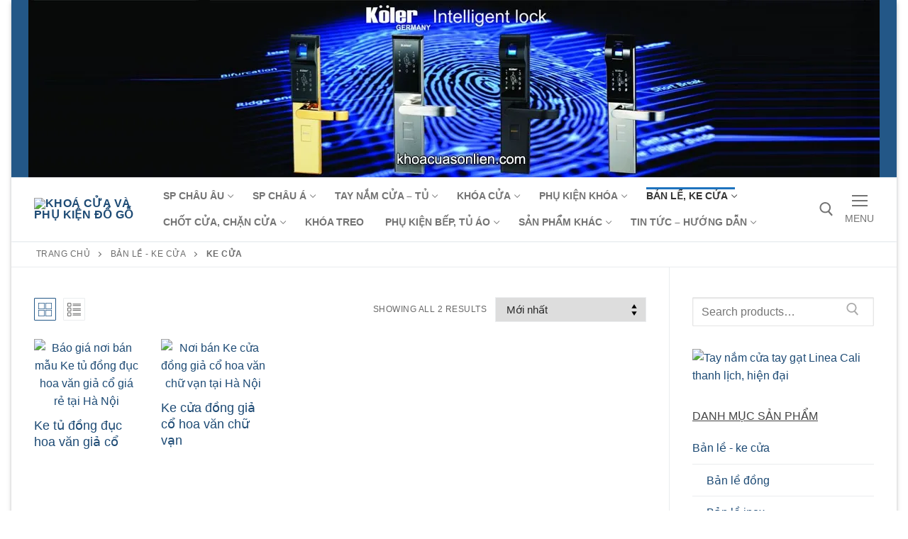

--- FILE ---
content_type: text/html; charset=UTF-8
request_url: http://www.khoacuasonlien.com/khoa-cua-phu-kien/ban-le-ke-cua/ke-cua/
body_size: 25979
content:
<!doctype html>
<html lang="vi">
<head>
	<meta charset="UTF-8">
	<meta name="viewport" content="width=device-width, initial-scale=1, maximum-scale=10.0, user-scalable=yes">
	<link rel="profile" href="http://gmpg.org/xfn/11">
	<meta name='robots' content='index, follow, max-image-preview:large, max-snippet:-1, max-video-preview:-1' />
<script>window._wca = window._wca || [];</script>

	<!-- This site is optimized with the Yoast SEO plugin v19.3 - https://yoast.com/wordpress/plugins/seo/ -->
	<title>Ke cửa Archives - Khoá cửa và phụ kiện đồ gỗ</title>
	<meta name="description" content="Khoacuasonlien.com báo giá bán buôn (bán xỉ), bán lẻ giá rẻ nhất các loại ke cửa bằng đồng, inox đẹp, giá rẻ của các hãng " />
	<link rel="canonical" href="https://www.khoacuasonlien.com/khoa-cua-phu-kien/ban-le-ke-cua/ke-cua/" />
	<meta property="og:locale" content="vi_VN" />
	<meta property="og:type" content="article" />
	<meta property="og:title" content="Ke cửa Archives - Khoá cửa và phụ kiện đồ gỗ" />
	<meta property="og:description" content="Khoacuasonlien.com báo giá bán buôn (bán xỉ), bán lẻ giá rẻ nhất các loại ke cửa bằng đồng, inox đẹp, giá rẻ của các hãng " />
	<meta property="og:url" content="https://www.khoacuasonlien.com/khoa-cua-phu-kien/ban-le-ke-cua/ke-cua/" />
	<meta property="og:site_name" content="Khoá cửa và phụ kiện đồ gỗ" />
	<script type="application/ld+json" class="yoast-schema-graph">{"@context":"https://schema.org","@graph":[{"@type":"Organization","@id":"http://www.khoacuasonlien.com/#organization","name":"Cửa hàng Sơn Liên","url":"http://www.khoacuasonlien.com/","sameAs":["https://www.youtube.com/c/PhucLeHonghanoi"],"logo":{"@type":"ImageObject","inLanguage":"vi","@id":"http://www.khoacuasonlien.com/#/schema/logo/image/","url":"https://www.khoacuasonlien.com/wp-content/uploads/Logo-Son-Lien-262-x-94.png","contentUrl":"https://www.khoacuasonlien.com/wp-content/uploads/Logo-Son-Lien-262-x-94.png","width":262,"height":94,"caption":"Cửa hàng Sơn Liên"},"image":{"@id":"http://www.khoacuasonlien.com/#/schema/logo/image/"}},{"@type":"WebSite","@id":"http://www.khoacuasonlien.com/#website","url":"http://www.khoacuasonlien.com/","name":"Khoá cửa và phụ kiện đồ gỗ","description":"Bán buôn (bán xỉ), bán lẻ các loại khoá cửa, phụ kiện đồ gỗ giá tốt nhất","publisher":{"@id":"http://www.khoacuasonlien.com/#organization"},"potentialAction":[{"@type":"SearchAction","target":{"@type":"EntryPoint","urlTemplate":"http://www.khoacuasonlien.com/?s={search_term_string}"},"query-input":"required name=search_term_string"}],"inLanguage":"vi"},{"@type":"CollectionPage","@id":"https://www.khoacuasonlien.com/khoa-cua-phu-kien/ban-le-ke-cua/ke-cua/","url":"https://www.khoacuasonlien.com/khoa-cua-phu-kien/ban-le-ke-cua/ke-cua/","name":"Ke cửa Archives - Khoá cửa và phụ kiện đồ gỗ","isPartOf":{"@id":"http://www.khoacuasonlien.com/#website"},"description":"Khoacuasonlien.com báo giá bán buôn (bán xỉ), bán lẻ giá rẻ nhất các loại ke cửa bằng đồng, inox đẹp, giá rẻ của các hãng ","breadcrumb":{"@id":"https://www.khoacuasonlien.com/khoa-cua-phu-kien/ban-le-ke-cua/ke-cua/#breadcrumb"},"inLanguage":"vi","potentialAction":[{"@type":"ReadAction","target":["https://www.khoacuasonlien.com/khoa-cua-phu-kien/ban-le-ke-cua/ke-cua/"]}]},{"@type":"BreadcrumbList","@id":"https://www.khoacuasonlien.com/khoa-cua-phu-kien/ban-le-ke-cua/ke-cua/#breadcrumb","itemListElement":[{"@type":"ListItem","position":1,"name":"Trang chủ","item":"http://www.khoacuasonlien.com/"},{"@type":"ListItem","position":2,"name":"Bản lề - ke cửa","item":"https://www.khoacuasonlien.com/khoa-cua-phu-kien/ban-le-ke-cua/"},{"@type":"ListItem","position":3,"name":"Ke cửa"}]}]}</script>
	<!-- / Yoast SEO plugin. -->


<link rel='dns-prefetch' href='//stats.wp.com' />
<link rel='dns-prefetch' href='//s.w.org' />
<link rel='dns-prefetch' href='//i0.wp.com' />
<link rel='dns-prefetch' href='//c0.wp.com' />
<link rel="alternate" type="application/rss+xml" title="Dòng thông tin Khoá cửa và phụ kiện đồ gỗ &raquo;" href="http://www.khoacuasonlien.com/feed/" />
<link rel="alternate" type="application/rss+xml" title="Dòng phản hồi Khoá cửa và phụ kiện đồ gỗ &raquo;" href="http://www.khoacuasonlien.com/comments/feed/" />
<link rel="alternate" type="application/rss+xml" title="Nguồn cấp Khoá cửa và phụ kiện đồ gỗ &raquo; Ke cửa Danh mục" href="http://www.khoacuasonlien.com/khoa-cua-phu-kien/ban-le-ke-cua/ke-cua/feed/" />
<style type="text/css" media="all">
/*!
 *  Font Awesome 4.7.0 by @davegandy - http://fontawesome.io - @fontawesome
 *  License - http://fontawesome.io/license (Font: SIL OFL 1.1, CSS: MIT License)
 */@font-face{font-family:'FontAwesome';src:url(http://www.khoacuasonlien.com/wp-content/themes/customify/assets/fonts/font-awesome/css/../fonts/fontawesome-webfont.eot#1657991433);src:url(http://www.khoacuasonlien.com/wp-content/themes/customify/assets/fonts/font-awesome/css/../fonts/fontawesome-webfont.eot#1657991433) format('embedded-opentype'),url(http://www.khoacuasonlien.com/wp-content/themes/customify/assets/fonts/font-awesome/css/../fonts/fontawesome-webfont.woff2#1657991433) format('woff2'),url(http://www.khoacuasonlien.com/wp-content/themes/customify/assets/fonts/font-awesome/css/../fonts/fontawesome-webfont.woff#1657991433) format('woff'),url(http://www.khoacuasonlien.com/wp-content/themes/customify/assets/fonts/font-awesome/css/../fonts/fontawesome-webfont.ttf#1657991433) format('truetype'),url(http://www.khoacuasonlien.com/wp-content/themes/customify/assets/fonts/font-awesome/css/../fonts/fontawesome-webfont.svg?v=4.7.0#fontawesomeregular) format('svg');font-weight:400;font-style:normal}.fa{display:inline-block;font:normal normal normal 14px/1 FontAwesome;font-size:inherit;text-rendering:auto;-webkit-font-smoothing:antialiased;-moz-osx-font-smoothing:grayscale}.fa-lg{font-size:1.33333333em;line-height:.75em;vertical-align:-15%}.fa-2x{font-size:2em}.fa-3x{font-size:3em}.fa-4x{font-size:4em}.fa-5x{font-size:5em}.fa-fw{width:1.28571429em;text-align:center}.fa-ul{padding-left:0;margin-left:2.14285714em;list-style-type:none}.fa-ul>li{position:relative}.fa-li{position:absolute;left:-2.14285714em;width:2.14285714em;top:.14285714em;text-align:center}.fa-li.fa-lg{left:-1.85714286em}.fa-border{padding:.2em .25em .15em;border:solid .08em #eee;border-radius:.1em}.fa-pull-left{float:left}.fa-pull-right{float:right}.fa.fa-pull-left{margin-right:.3em}.fa.fa-pull-right{margin-left:.3em}.pull-right{float:right}.pull-left{float:left}.fa.pull-left{margin-right:.3em}.fa.pull-right{margin-left:.3em}.fa-spin{-webkit-animation:fa-spin 2s infinite linear;animation:fa-spin 2s infinite linear}.fa-pulse{-webkit-animation:fa-spin 1s infinite steps(8);animation:fa-spin 1s infinite steps(8)}@-webkit-keyframes fa-spin{0%{-webkit-transform:rotate(0deg);transform:rotate(0deg)}100%{-webkit-transform:rotate(359deg);transform:rotate(359deg)}}@keyframes fa-spin{0%{-webkit-transform:rotate(0deg);transform:rotate(0deg)}100%{-webkit-transform:rotate(359deg);transform:rotate(359deg)}}.fa-rotate-90{-ms-filter:"progid:DXImageTransform.Microsoft.BasicImage(rotation=1)";-webkit-transform:rotate(90deg);-ms-transform:rotate(90deg);transform:rotate(90deg)}.fa-rotate-180{-ms-filter:"progid:DXImageTransform.Microsoft.BasicImage(rotation=2)";-webkit-transform:rotate(180deg);-ms-transform:rotate(180deg);transform:rotate(180deg)}.fa-rotate-270{-ms-filter:"progid:DXImageTransform.Microsoft.BasicImage(rotation=3)";-webkit-transform:rotate(270deg);-ms-transform:rotate(270deg);transform:rotate(270deg)}.fa-flip-horizontal{-ms-filter:"progid:DXImageTransform.Microsoft.BasicImage(rotation=0, mirror=1)";-webkit-transform:scale(-1,1);-ms-transform:scale(-1,1);transform:scale(-1,1)}.fa-flip-vertical{-ms-filter:"progid:DXImageTransform.Microsoft.BasicImage(rotation=2, mirror=1)";-webkit-transform:scale(1,-1);-ms-transform:scale(1,-1);transform:scale(1,-1)}:root .fa-rotate-90,:root .fa-rotate-180,:root .fa-rotate-270,:root .fa-flip-horizontal,:root .fa-flip-vertical{filter:none}.fa-stack{position:relative;display:inline-block;width:2em;height:2em;line-height:2em;vertical-align:middle}.fa-stack-1x,.fa-stack-2x{position:absolute;left:0;width:100%;text-align:center}.fa-stack-1x{line-height:inherit}.fa-stack-2x{font-size:2em}.fa-inverse{color:#fff}.fa-glass:before{content:"\f000"}.fa-music:before{content:"\f001"}.fa-search:before{content:"\f002"}.fa-envelope-o:before{content:"\f003"}.fa-heart:before{content:"\f004"}.fa-star:before{content:"\f005"}.fa-star-o:before{content:"\f006"}.fa-user:before{content:"\f007"}.fa-film:before{content:"\f008"}.fa-th-large:before{content:"\f009"}.fa-th:before{content:"\f00a"}.fa-th-list:before{content:"\f00b"}.fa-check:before{content:"\f00c"}.fa-remove:before,.fa-close:before,.fa-times:before{content:"\f00d"}.fa-search-plus:before{content:"\f00e"}.fa-search-minus:before{content:"\f010"}.fa-power-off:before{content:"\f011"}.fa-signal:before{content:"\f012"}.fa-gear:before,.fa-cog:before{content:"\f013"}.fa-trash-o:before{content:"\f014"}.fa-home:before{content:"\f015"}.fa-file-o:before{content:"\f016"}.fa-clock-o:before{content:"\f017"}.fa-road:before{content:"\f018"}.fa-download:before{content:"\f019"}.fa-arrow-circle-o-down:before{content:"\f01a"}.fa-arrow-circle-o-up:before{content:"\f01b"}.fa-inbox:before{content:"\f01c"}.fa-play-circle-o:before{content:"\f01d"}.fa-rotate-right:before,.fa-repeat:before{content:"\f01e"}.fa-refresh:before{content:"\f021"}.fa-list-alt:before{content:"\f022"}.fa-lock:before{content:"\f023"}.fa-flag:before{content:"\f024"}.fa-headphones:before{content:"\f025"}.fa-volume-off:before{content:"\f026"}.fa-volume-down:before{content:"\f027"}.fa-volume-up:before{content:"\f028"}.fa-qrcode:before{content:"\f029"}.fa-barcode:before{content:"\f02a"}.fa-tag:before{content:"\f02b"}.fa-tags:before{content:"\f02c"}.fa-book:before{content:"\f02d"}.fa-bookmark:before{content:"\f02e"}.fa-print:before{content:"\f02f"}.fa-camera:before{content:"\f030"}.fa-font:before{content:"\f031"}.fa-bold:before{content:"\f032"}.fa-italic:before{content:"\f033"}.fa-text-height:before{content:"\f034"}.fa-text-width:before{content:"\f035"}.fa-align-left:before{content:"\f036"}.fa-align-center:before{content:"\f037"}.fa-align-right:before{content:"\f038"}.fa-align-justify:before{content:"\f039"}.fa-list:before{content:"\f03a"}.fa-dedent:before,.fa-outdent:before{content:"\f03b"}.fa-indent:before{content:"\f03c"}.fa-video-camera:before{content:"\f03d"}.fa-photo:before,.fa-image:before,.fa-picture-o:before{content:"\f03e"}.fa-pencil:before{content:"\f040"}.fa-map-marker:before{content:"\f041"}.fa-adjust:before{content:"\f042"}.fa-tint:before{content:"\f043"}.fa-edit:before,.fa-pencil-square-o:before{content:"\f044"}.fa-share-square-o:before{content:"\f045"}.fa-check-square-o:before{content:"\f046"}.fa-arrows:before{content:"\f047"}.fa-step-backward:before{content:"\f048"}.fa-fast-backward:before{content:"\f049"}.fa-backward:before{content:"\f04a"}.fa-play:before{content:"\f04b"}.fa-pause:before{content:"\f04c"}.fa-stop:before{content:"\f04d"}.fa-forward:before{content:"\f04e"}.fa-fast-forward:before{content:"\f050"}.fa-step-forward:before{content:"\f051"}.fa-eject:before{content:"\f052"}.fa-chevron-left:before{content:"\f053"}.fa-chevron-right:before{content:"\f054"}.fa-plus-circle:before{content:"\f055"}.fa-minus-circle:before{content:"\f056"}.fa-times-circle:before{content:"\f057"}.fa-check-circle:before{content:"\f058"}.fa-question-circle:before{content:"\f059"}.fa-info-circle:before{content:"\f05a"}.fa-crosshairs:before{content:"\f05b"}.fa-times-circle-o:before{content:"\f05c"}.fa-check-circle-o:before{content:"\f05d"}.fa-ban:before{content:"\f05e"}.fa-arrow-left:before{content:"\f060"}.fa-arrow-right:before{content:"\f061"}.fa-arrow-up:before{content:"\f062"}.fa-arrow-down:before{content:"\f063"}.fa-mail-forward:before,.fa-share:before{content:"\f064"}.fa-expand:before{content:"\f065"}.fa-compress:before{content:"\f066"}.fa-plus:before{content:"\f067"}.fa-minus:before{content:"\f068"}.fa-asterisk:before{content:"\f069"}.fa-exclamation-circle:before{content:"\f06a"}.fa-gift:before{content:"\f06b"}.fa-leaf:before{content:"\f06c"}.fa-fire:before{content:"\f06d"}.fa-eye:before{content:"\f06e"}.fa-eye-slash:before{content:"\f070"}.fa-warning:before,.fa-exclamation-triangle:before{content:"\f071"}.fa-plane:before{content:"\f072"}.fa-calendar:before{content:"\f073"}.fa-random:before{content:"\f074"}.fa-comment:before{content:"\f075"}.fa-magnet:before{content:"\f076"}.fa-chevron-up:before{content:"\f077"}.fa-chevron-down:before{content:"\f078"}.fa-retweet:before{content:"\f079"}.fa-shopping-cart:before{content:"\f07a"}.fa-folder:before{content:"\f07b"}.fa-folder-open:before{content:"\f07c"}.fa-arrows-v:before{content:"\f07d"}.fa-arrows-h:before{content:"\f07e"}.fa-bar-chart-o:before,.fa-bar-chart:before{content:"\f080"}.fa-twitter-square:before{content:"\f081"}.fa-facebook-square:before{content:"\f082"}.fa-camera-retro:before{content:"\f083"}.fa-key:before{content:"\f084"}.fa-gears:before,.fa-cogs:before{content:"\f085"}.fa-comments:before{content:"\f086"}.fa-thumbs-o-up:before{content:"\f087"}.fa-thumbs-o-down:before{content:"\f088"}.fa-star-half:before{content:"\f089"}.fa-heart-o:before{content:"\f08a"}.fa-sign-out:before{content:"\f08b"}.fa-linkedin-square:before{content:"\f08c"}.fa-thumb-tack:before{content:"\f08d"}.fa-external-link:before{content:"\f08e"}.fa-sign-in:before{content:"\f090"}.fa-trophy:before{content:"\f091"}.fa-github-square:before{content:"\f092"}.fa-upload:before{content:"\f093"}.fa-lemon-o:before{content:"\f094"}.fa-phone:before{content:"\f095"}.fa-square-o:before{content:"\f096"}.fa-bookmark-o:before{content:"\f097"}.fa-phone-square:before{content:"\f098"}.fa-twitter:before{content:"\f099"}.fa-facebook-f:before,.fa-facebook:before{content:"\f09a"}.fa-github:before{content:"\f09b"}.fa-unlock:before{content:"\f09c"}.fa-credit-card:before{content:"\f09d"}.fa-feed:before,.fa-rss:before{content:"\f09e"}.fa-hdd-o:before{content:"\f0a0"}.fa-bullhorn:before{content:"\f0a1"}.fa-bell:before{content:"\f0f3"}.fa-certificate:before{content:"\f0a3"}.fa-hand-o-right:before{content:"\f0a4"}.fa-hand-o-left:before{content:"\f0a5"}.fa-hand-o-up:before{content:"\f0a6"}.fa-hand-o-down:before{content:"\f0a7"}.fa-arrow-circle-left:before{content:"\f0a8"}.fa-arrow-circle-right:before{content:"\f0a9"}.fa-arrow-circle-up:before{content:"\f0aa"}.fa-arrow-circle-down:before{content:"\f0ab"}.fa-globe:before{content:"\f0ac"}.fa-wrench:before{content:"\f0ad"}.fa-tasks:before{content:"\f0ae"}.fa-filter:before{content:"\f0b0"}.fa-briefcase:before{content:"\f0b1"}.fa-arrows-alt:before{content:"\f0b2"}.fa-group:before,.fa-users:before{content:"\f0c0"}.fa-chain:before,.fa-link:before{content:"\f0c1"}.fa-cloud:before{content:"\f0c2"}.fa-flask:before{content:"\f0c3"}.fa-cut:before,.fa-scissors:before{content:"\f0c4"}.fa-copy:before,.fa-files-o:before{content:"\f0c5"}.fa-paperclip:before{content:"\f0c6"}.fa-save:before,.fa-floppy-o:before{content:"\f0c7"}.fa-square:before{content:"\f0c8"}.fa-navicon:before,.fa-reorder:before,.fa-bars:before{content:"\f0c9"}.fa-list-ul:before{content:"\f0ca"}.fa-list-ol:before{content:"\f0cb"}.fa-strikethrough:before{content:"\f0cc"}.fa-underline:before{content:"\f0cd"}.fa-table:before{content:"\f0ce"}.fa-magic:before{content:"\f0d0"}.fa-truck:before{content:"\f0d1"}.fa-pinterest:before{content:"\f0d2"}.fa-pinterest-square:before{content:"\f0d3"}.fa-google-plus-square:before{content:"\f0d4"}.fa-google-plus:before{content:"\f0d5"}.fa-money:before{content:"\f0d6"}.fa-caret-down:before{content:"\f0d7"}.fa-caret-up:before{content:"\f0d8"}.fa-caret-left:before{content:"\f0d9"}.fa-caret-right:before{content:"\f0da"}.fa-columns:before{content:"\f0db"}.fa-unsorted:before,.fa-sort:before{content:"\f0dc"}.fa-sort-down:before,.fa-sort-desc:before{content:"\f0dd"}.fa-sort-up:before,.fa-sort-asc:before{content:"\f0de"}.fa-envelope:before{content:"\f0e0"}.fa-linkedin:before{content:"\f0e1"}.fa-rotate-left:before,.fa-undo:before{content:"\f0e2"}.fa-legal:before,.fa-gavel:before{content:"\f0e3"}.fa-dashboard:before,.fa-tachometer:before{content:"\f0e4"}.fa-comment-o:before{content:"\f0e5"}.fa-comments-o:before{content:"\f0e6"}.fa-flash:before,.fa-bolt:before{content:"\f0e7"}.fa-sitemap:before{content:"\f0e8"}.fa-umbrella:before{content:"\f0e9"}.fa-paste:before,.fa-clipboard:before{content:"\f0ea"}.fa-lightbulb-o:before{content:"\f0eb"}.fa-exchange:before{content:"\f0ec"}.fa-cloud-download:before{content:"\f0ed"}.fa-cloud-upload:before{content:"\f0ee"}.fa-user-md:before{content:"\f0f0"}.fa-stethoscope:before{content:"\f0f1"}.fa-suitcase:before{content:"\f0f2"}.fa-bell-o:before{content:"\f0a2"}.fa-coffee:before{content:"\f0f4"}.fa-cutlery:before{content:"\f0f5"}.fa-file-text-o:before{content:"\f0f6"}.fa-building-o:before{content:"\f0f7"}.fa-hospital-o:before{content:"\f0f8"}.fa-ambulance:before{content:"\f0f9"}.fa-medkit:before{content:"\f0fa"}.fa-fighter-jet:before{content:"\f0fb"}.fa-beer:before{content:"\f0fc"}.fa-h-square:before{content:"\f0fd"}.fa-plus-square:before{content:"\f0fe"}.fa-angle-double-left:before{content:"\f100"}.fa-angle-double-right:before{content:"\f101"}.fa-angle-double-up:before{content:"\f102"}.fa-angle-double-down:before{content:"\f103"}.fa-angle-left:before{content:"\f104"}.fa-angle-right:before{content:"\f105"}.fa-angle-up:before{content:"\f106"}.fa-angle-down:before{content:"\f107"}.fa-desktop:before{content:"\f108"}.fa-laptop:before{content:"\f109"}.fa-tablet:before{content:"\f10a"}.fa-mobile-phone:before,.fa-mobile:before{content:"\f10b"}.fa-circle-o:before{content:"\f10c"}.fa-quote-left:before{content:"\f10d"}.fa-quote-right:before{content:"\f10e"}.fa-spinner:before{content:"\f110"}.fa-circle:before{content:"\f111"}.fa-mail-reply:before,.fa-reply:before{content:"\f112"}.fa-github-alt:before{content:"\f113"}.fa-folder-o:before{content:"\f114"}.fa-folder-open-o:before{content:"\f115"}.fa-smile-o:before{content:"\f118"}.fa-frown-o:before{content:"\f119"}.fa-meh-o:before{content:"\f11a"}.fa-gamepad:before{content:"\f11b"}.fa-keyboard-o:before{content:"\f11c"}.fa-flag-o:before{content:"\f11d"}.fa-flag-checkered:before{content:"\f11e"}.fa-terminal:before{content:"\f120"}.fa-code:before{content:"\f121"}.fa-mail-reply-all:before,.fa-reply-all:before{content:"\f122"}.fa-star-half-empty:before,.fa-star-half-full:before,.fa-star-half-o:before{content:"\f123"}.fa-location-arrow:before{content:"\f124"}.fa-crop:before{content:"\f125"}.fa-code-fork:before{content:"\f126"}.fa-unlink:before,.fa-chain-broken:before{content:"\f127"}.fa-question:before{content:"\f128"}.fa-info:before{content:"\f129"}.fa-exclamation:before{content:"\f12a"}.fa-superscript:before{content:"\f12b"}.fa-subscript:before{content:"\f12c"}.fa-eraser:before{content:"\f12d"}.fa-puzzle-piece:before{content:"\f12e"}.fa-microphone:before{content:"\f130"}.fa-microphone-slash:before{content:"\f131"}.fa-shield:before{content:"\f132"}.fa-calendar-o:before{content:"\f133"}.fa-fire-extinguisher:before{content:"\f134"}.fa-rocket:before{content:"\f135"}.fa-maxcdn:before{content:"\f136"}.fa-chevron-circle-left:before{content:"\f137"}.fa-chevron-circle-right:before{content:"\f138"}.fa-chevron-circle-up:before{content:"\f139"}.fa-chevron-circle-down:before{content:"\f13a"}.fa-html5:before{content:"\f13b"}.fa-css3:before{content:"\f13c"}.fa-anchor:before{content:"\f13d"}.fa-unlock-alt:before{content:"\f13e"}.fa-bullseye:before{content:"\f140"}.fa-ellipsis-h:before{content:"\f141"}.fa-ellipsis-v:before{content:"\f142"}.fa-rss-square:before{content:"\f143"}.fa-play-circle:before{content:"\f144"}.fa-ticket:before{content:"\f145"}.fa-minus-square:before{content:"\f146"}.fa-minus-square-o:before{content:"\f147"}.fa-level-up:before{content:"\f148"}.fa-level-down:before{content:"\f149"}.fa-check-square:before{content:"\f14a"}.fa-pencil-square:before{content:"\f14b"}.fa-external-link-square:before{content:"\f14c"}.fa-share-square:before{content:"\f14d"}.fa-compass:before{content:"\f14e"}.fa-toggle-down:before,.fa-caret-square-o-down:before{content:"\f150"}.fa-toggle-up:before,.fa-caret-square-o-up:before{content:"\f151"}.fa-toggle-right:before,.fa-caret-square-o-right:before{content:"\f152"}.fa-euro:before,.fa-eur:before{content:"\f153"}.fa-gbp:before{content:"\f154"}.fa-dollar:before,.fa-usd:before{content:"\f155"}.fa-rupee:before,.fa-inr:before{content:"\f156"}.fa-cny:before,.fa-rmb:before,.fa-yen:before,.fa-jpy:before{content:"\f157"}.fa-ruble:before,.fa-rouble:before,.fa-rub:before{content:"\f158"}.fa-won:before,.fa-krw:before{content:"\f159"}.fa-bitcoin:before,.fa-btc:before{content:"\f15a"}.fa-file:before{content:"\f15b"}.fa-file-text:before{content:"\f15c"}.fa-sort-alpha-asc:before{content:"\f15d"}.fa-sort-alpha-desc:before{content:"\f15e"}.fa-sort-amount-asc:before{content:"\f160"}.fa-sort-amount-desc:before{content:"\f161"}.fa-sort-numeric-asc:before{content:"\f162"}.fa-sort-numeric-desc:before{content:"\f163"}.fa-thumbs-up:before{content:"\f164"}.fa-thumbs-down:before{content:"\f165"}.fa-youtube-square:before{content:"\f166"}.fa-youtube:before{content:"\f167"}.fa-xing:before{content:"\f168"}.fa-xing-square:before{content:"\f169"}.fa-youtube-play:before{content:"\f16a"}.fa-dropbox:before{content:"\f16b"}.fa-stack-overflow:before{content:"\f16c"}.fa-instagram:before{content:"\f16d"}.fa-flickr:before{content:"\f16e"}.fa-adn:before{content:"\f170"}.fa-bitbucket:before{content:"\f171"}.fa-bitbucket-square:before{content:"\f172"}.fa-tumblr:before{content:"\f173"}.fa-tumblr-square:before{content:"\f174"}.fa-long-arrow-down:before{content:"\f175"}.fa-long-arrow-up:before{content:"\f176"}.fa-long-arrow-left:before{content:"\f177"}.fa-long-arrow-right:before{content:"\f178"}.fa-apple:before{content:"\f179"}.fa-windows:before{content:"\f17a"}.fa-android:before{content:"\f17b"}.fa-linux:before{content:"\f17c"}.fa-dribbble:before{content:"\f17d"}.fa-skype:before{content:"\f17e"}.fa-foursquare:before{content:"\f180"}.fa-trello:before{content:"\f181"}.fa-female:before{content:"\f182"}.fa-male:before{content:"\f183"}.fa-gittip:before,.fa-gratipay:before{content:"\f184"}.fa-sun-o:before{content:"\f185"}.fa-moon-o:before{content:"\f186"}.fa-archive:before{content:"\f187"}.fa-bug:before{content:"\f188"}.fa-vk:before{content:"\f189"}.fa-weibo:before{content:"\f18a"}.fa-renren:before{content:"\f18b"}.fa-pagelines:before{content:"\f18c"}.fa-stack-exchange:before{content:"\f18d"}.fa-arrow-circle-o-right:before{content:"\f18e"}.fa-arrow-circle-o-left:before{content:"\f190"}.fa-toggle-left:before,.fa-caret-square-o-left:before{content:"\f191"}.fa-dot-circle-o:before{content:"\f192"}.fa-wheelchair:before{content:"\f193"}.fa-vimeo-square:before{content:"\f194"}.fa-turkish-lira:before,.fa-try:before{content:"\f195"}.fa-plus-square-o:before{content:"\f196"}.fa-space-shuttle:before{content:"\f197"}.fa-slack:before{content:"\f198"}.fa-envelope-square:before{content:"\f199"}.fa-wordpress:before{content:"\f19a"}.fa-openid:before{content:"\f19b"}.fa-institution:before,.fa-bank:before,.fa-university:before{content:"\f19c"}.fa-mortar-board:before,.fa-graduation-cap:before{content:"\f19d"}.fa-yahoo:before{content:"\f19e"}.fa-google:before{content:"\f1a0"}.fa-reddit:before{content:"\f1a1"}.fa-reddit-square:before{content:"\f1a2"}.fa-stumbleupon-circle:before{content:"\f1a3"}.fa-stumbleupon:before{content:"\f1a4"}.fa-delicious:before{content:"\f1a5"}.fa-digg:before{content:"\f1a6"}.fa-pied-piper-pp:before{content:"\f1a7"}.fa-pied-piper-alt:before{content:"\f1a8"}.fa-drupal:before{content:"\f1a9"}.fa-joomla:before{content:"\f1aa"}.fa-language:before{content:"\f1ab"}.fa-fax:before{content:"\f1ac"}.fa-building:before{content:"\f1ad"}.fa-child:before{content:"\f1ae"}.fa-paw:before{content:"\f1b0"}.fa-spoon:before{content:"\f1b1"}.fa-cube:before{content:"\f1b2"}.fa-cubes:before{content:"\f1b3"}.fa-behance:before{content:"\f1b4"}.fa-behance-square:before{content:"\f1b5"}.fa-steam:before{content:"\f1b6"}.fa-steam-square:before{content:"\f1b7"}.fa-recycle:before{content:"\f1b8"}.fa-automobile:before,.fa-car:before{content:"\f1b9"}.fa-cab:before,.fa-taxi:before{content:"\f1ba"}.fa-tree:before{content:"\f1bb"}.fa-spotify:before{content:"\f1bc"}.fa-deviantart:before{content:"\f1bd"}.fa-soundcloud:before{content:"\f1be"}.fa-database:before{content:"\f1c0"}.fa-file-pdf-o:before{content:"\f1c1"}.fa-file-word-o:before{content:"\f1c2"}.fa-file-excel-o:before{content:"\f1c3"}.fa-file-powerpoint-o:before{content:"\f1c4"}.fa-file-photo-o:before,.fa-file-picture-o:before,.fa-file-image-o:before{content:"\f1c5"}.fa-file-zip-o:before,.fa-file-archive-o:before{content:"\f1c6"}.fa-file-sound-o:before,.fa-file-audio-o:before{content:"\f1c7"}.fa-file-movie-o:before,.fa-file-video-o:before{content:"\f1c8"}.fa-file-code-o:before{content:"\f1c9"}.fa-vine:before{content:"\f1ca"}.fa-codepen:before{content:"\f1cb"}.fa-jsfiddle:before{content:"\f1cc"}.fa-life-bouy:before,.fa-life-buoy:before,.fa-life-saver:before,.fa-support:before,.fa-life-ring:before{content:"\f1cd"}.fa-circle-o-notch:before{content:"\f1ce"}.fa-ra:before,.fa-resistance:before,.fa-rebel:before{content:"\f1d0"}.fa-ge:before,.fa-empire:before{content:"\f1d1"}.fa-git-square:before{content:"\f1d2"}.fa-git:before{content:"\f1d3"}.fa-y-combinator-square:before,.fa-yc-square:before,.fa-hacker-news:before{content:"\f1d4"}.fa-tencent-weibo:before{content:"\f1d5"}.fa-qq:before{content:"\f1d6"}.fa-wechat:before,.fa-weixin:before{content:"\f1d7"}.fa-send:before,.fa-paper-plane:before{content:"\f1d8"}.fa-send-o:before,.fa-paper-plane-o:before{content:"\f1d9"}.fa-history:before{content:"\f1da"}.fa-circle-thin:before{content:"\f1db"}.fa-header:before{content:"\f1dc"}.fa-paragraph:before{content:"\f1dd"}.fa-sliders:before{content:"\f1de"}.fa-share-alt:before{content:"\f1e0"}.fa-share-alt-square:before{content:"\f1e1"}.fa-bomb:before{content:"\f1e2"}.fa-soccer-ball-o:before,.fa-futbol-o:before{content:"\f1e3"}.fa-tty:before{content:"\f1e4"}.fa-binoculars:before{content:"\f1e5"}.fa-plug:before{content:"\f1e6"}.fa-slideshare:before{content:"\f1e7"}.fa-twitch:before{content:"\f1e8"}.fa-yelp:before{content:"\f1e9"}.fa-newspaper-o:before{content:"\f1ea"}.fa-wifi:before{content:"\f1eb"}.fa-calculator:before{content:"\f1ec"}.fa-paypal:before{content:"\f1ed"}.fa-google-wallet:before{content:"\f1ee"}.fa-cc-visa:before{content:"\f1f0"}.fa-cc-mastercard:before{content:"\f1f1"}.fa-cc-discover:before{content:"\f1f2"}.fa-cc-amex:before{content:"\f1f3"}.fa-cc-paypal:before{content:"\f1f4"}.fa-cc-stripe:before{content:"\f1f5"}.fa-bell-slash:before{content:"\f1f6"}.fa-bell-slash-o:before{content:"\f1f7"}.fa-trash:before{content:"\f1f8"}.fa-copyright:before{content:"\f1f9"}.fa-at:before{content:"\f1fa"}.fa-eyedropper:before{content:"\f1fb"}.fa-paint-brush:before{content:"\f1fc"}.fa-birthday-cake:before{content:"\f1fd"}.fa-area-chart:before{content:"\f1fe"}.fa-pie-chart:before{content:"\f200"}.fa-line-chart:before{content:"\f201"}.fa-lastfm:before{content:"\f202"}.fa-lastfm-square:before{content:"\f203"}.fa-toggle-off:before{content:"\f204"}.fa-toggle-on:before{content:"\f205"}.fa-bicycle:before{content:"\f206"}.fa-bus:before{content:"\f207"}.fa-ioxhost:before{content:"\f208"}.fa-angellist:before{content:"\f209"}.fa-cc:before{content:"\f20a"}.fa-shekel:before,.fa-sheqel:before,.fa-ils:before{content:"\f20b"}.fa-meanpath:before{content:"\f20c"}.fa-buysellads:before{content:"\f20d"}.fa-connectdevelop:before{content:"\f20e"}.fa-dashcube:before{content:"\f210"}.fa-forumbee:before{content:"\f211"}.fa-leanpub:before{content:"\f212"}.fa-sellsy:before{content:"\f213"}.fa-shirtsinbulk:before{content:"\f214"}.fa-simplybuilt:before{content:"\f215"}.fa-skyatlas:before{content:"\f216"}.fa-cart-plus:before{content:"\f217"}.fa-cart-arrow-down:before{content:"\f218"}.fa-diamond:before{content:"\f219"}.fa-ship:before{content:"\f21a"}.fa-user-secret:before{content:"\f21b"}.fa-motorcycle:before{content:"\f21c"}.fa-street-view:before{content:"\f21d"}.fa-heartbeat:before{content:"\f21e"}.fa-venus:before{content:"\f221"}.fa-mars:before{content:"\f222"}.fa-mercury:before{content:"\f223"}.fa-intersex:before,.fa-transgender:before{content:"\f224"}.fa-transgender-alt:before{content:"\f225"}.fa-venus-double:before{content:"\f226"}.fa-mars-double:before{content:"\f227"}.fa-venus-mars:before{content:"\f228"}.fa-mars-stroke:before{content:"\f229"}.fa-mars-stroke-v:before{content:"\f22a"}.fa-mars-stroke-h:before{content:"\f22b"}.fa-neuter:before{content:"\f22c"}.fa-genderless:before{content:"\f22d"}.fa-facebook-official:before{content:"\f230"}.fa-pinterest-p:before{content:"\f231"}.fa-whatsapp:before{content:"\f232"}.fa-server:before{content:"\f233"}.fa-user-plus:before{content:"\f234"}.fa-user-times:before{content:"\f235"}.fa-hotel:before,.fa-bed:before{content:"\f236"}.fa-viacoin:before{content:"\f237"}.fa-train:before{content:"\f238"}.fa-subway:before{content:"\f239"}.fa-medium:before{content:"\f23a"}.fa-yc:before,.fa-y-combinator:before{content:"\f23b"}.fa-optin-monster:before{content:"\f23c"}.fa-opencart:before{content:"\f23d"}.fa-expeditedssl:before{content:"\f23e"}.fa-battery-4:before,.fa-battery:before,.fa-battery-full:before{content:"\f240"}.fa-battery-3:before,.fa-battery-three-quarters:before{content:"\f241"}.fa-battery-2:before,.fa-battery-half:before{content:"\f242"}.fa-battery-1:before,.fa-battery-quarter:before{content:"\f243"}.fa-battery-0:before,.fa-battery-empty:before{content:"\f244"}.fa-mouse-pointer:before{content:"\f245"}.fa-i-cursor:before{content:"\f246"}.fa-object-group:before{content:"\f247"}.fa-object-ungroup:before{content:"\f248"}.fa-sticky-note:before{content:"\f249"}.fa-sticky-note-o:before{content:"\f24a"}.fa-cc-jcb:before{content:"\f24b"}.fa-cc-diners-club:before{content:"\f24c"}.fa-clone:before{content:"\f24d"}.fa-balance-scale:before{content:"\f24e"}.fa-hourglass-o:before{content:"\f250"}.fa-hourglass-1:before,.fa-hourglass-start:before{content:"\f251"}.fa-hourglass-2:before,.fa-hourglass-half:before{content:"\f252"}.fa-hourglass-3:before,.fa-hourglass-end:before{content:"\f253"}.fa-hourglass:before{content:"\f254"}.fa-hand-grab-o:before,.fa-hand-rock-o:before{content:"\f255"}.fa-hand-stop-o:before,.fa-hand-paper-o:before{content:"\f256"}.fa-hand-scissors-o:before{content:"\f257"}.fa-hand-lizard-o:before{content:"\f258"}.fa-hand-spock-o:before{content:"\f259"}.fa-hand-pointer-o:before{content:"\f25a"}.fa-hand-peace-o:before{content:"\f25b"}.fa-trademark:before{content:"\f25c"}.fa-registered:before{content:"\f25d"}.fa-creative-commons:before{content:"\f25e"}.fa-gg:before{content:"\f260"}.fa-gg-circle:before{content:"\f261"}.fa-tripadvisor:before{content:"\f262"}.fa-odnoklassniki:before{content:"\f263"}.fa-odnoklassniki-square:before{content:"\f264"}.fa-get-pocket:before{content:"\f265"}.fa-wikipedia-w:before{content:"\f266"}.fa-safari:before{content:"\f267"}.fa-chrome:before{content:"\f268"}.fa-firefox:before{content:"\f269"}.fa-opera:before{content:"\f26a"}.fa-internet-explorer:before{content:"\f26b"}.fa-tv:before,.fa-television:before{content:"\f26c"}.fa-contao:before{content:"\f26d"}.fa-500px:before{content:"\f26e"}.fa-amazon:before{content:"\f270"}.fa-calendar-plus-o:before{content:"\f271"}.fa-calendar-minus-o:before{content:"\f272"}.fa-calendar-times-o:before{content:"\f273"}.fa-calendar-check-o:before{content:"\f274"}.fa-industry:before{content:"\f275"}.fa-map-pin:before{content:"\f276"}.fa-map-signs:before{content:"\f277"}.fa-map-o:before{content:"\f278"}.fa-map:before{content:"\f279"}.fa-commenting:before{content:"\f27a"}.fa-commenting-o:before{content:"\f27b"}.fa-houzz:before{content:"\f27c"}.fa-vimeo:before{content:"\f27d"}.fa-black-tie:before{content:"\f27e"}.fa-fonticons:before{content:"\f280"}.fa-reddit-alien:before{content:"\f281"}.fa-edge:before{content:"\f282"}.fa-credit-card-alt:before{content:"\f283"}.fa-codiepie:before{content:"\f284"}.fa-modx:before{content:"\f285"}.fa-fort-awesome:before{content:"\f286"}.fa-usb:before{content:"\f287"}.fa-product-hunt:before{content:"\f288"}.fa-mixcloud:before{content:"\f289"}.fa-scribd:before{content:"\f28a"}.fa-pause-circle:before{content:"\f28b"}.fa-pause-circle-o:before{content:"\f28c"}.fa-stop-circle:before{content:"\f28d"}.fa-stop-circle-o:before{content:"\f28e"}.fa-shopping-bag:before{content:"\f290"}.fa-shopping-basket:before{content:"\f291"}.fa-hashtag:before{content:"\f292"}.fa-bluetooth:before{content:"\f293"}.fa-bluetooth-b:before{content:"\f294"}.fa-percent:before{content:"\f295"}.fa-gitlab:before{content:"\f296"}.fa-wpbeginner:before{content:"\f297"}.fa-wpforms:before{content:"\f298"}.fa-envira:before{content:"\f299"}.fa-universal-access:before{content:"\f29a"}.fa-wheelchair-alt:before{content:"\f29b"}.fa-question-circle-o:before{content:"\f29c"}.fa-blind:before{content:"\f29d"}.fa-audio-description:before{content:"\f29e"}.fa-volume-control-phone:before{content:"\f2a0"}.fa-braille:before{content:"\f2a1"}.fa-assistive-listening-systems:before{content:"\f2a2"}.fa-asl-interpreting:before,.fa-american-sign-language-interpreting:before{content:"\f2a3"}.fa-deafness:before,.fa-hard-of-hearing:before,.fa-deaf:before{content:"\f2a4"}.fa-glide:before{content:"\f2a5"}.fa-glide-g:before{content:"\f2a6"}.fa-signing:before,.fa-sign-language:before{content:"\f2a7"}.fa-low-vision:before{content:"\f2a8"}.fa-viadeo:before{content:"\f2a9"}.fa-viadeo-square:before{content:"\f2aa"}.fa-snapchat:before{content:"\f2ab"}.fa-snapchat-ghost:before{content:"\f2ac"}.fa-snapchat-square:before{content:"\f2ad"}.fa-pied-piper:before{content:"\f2ae"}.fa-first-order:before{content:"\f2b0"}.fa-yoast:before{content:"\f2b1"}.fa-themeisle:before{content:"\f2b2"}.fa-google-plus-circle:before,.fa-google-plus-official:before{content:"\f2b3"}.fa-fa:before,.fa-font-awesome:before{content:"\f2b4"}.fa-handshake-o:before{content:"\f2b5"}.fa-envelope-open:before{content:"\f2b6"}.fa-envelope-open-o:before{content:"\f2b7"}.fa-linode:before{content:"\f2b8"}.fa-address-book:before{content:"\f2b9"}.fa-address-book-o:before{content:"\f2ba"}.fa-vcard:before,.fa-address-card:before{content:"\f2bb"}.fa-vcard-o:before,.fa-address-card-o:before{content:"\f2bc"}.fa-user-circle:before{content:"\f2bd"}.fa-user-circle-o:before{content:"\f2be"}.fa-user-o:before{content:"\f2c0"}.fa-id-badge:before{content:"\f2c1"}.fa-drivers-license:before,.fa-id-card:before{content:"\f2c2"}.fa-drivers-license-o:before,.fa-id-card-o:before{content:"\f2c3"}.fa-quora:before{content:"\f2c4"}.fa-free-code-camp:before{content:"\f2c5"}.fa-telegram:before{content:"\f2c6"}.fa-thermometer-4:before,.fa-thermometer:before,.fa-thermometer-full:before{content:"\f2c7"}.fa-thermometer-3:before,.fa-thermometer-three-quarters:before{content:"\f2c8"}.fa-thermometer-2:before,.fa-thermometer-half:before{content:"\f2c9"}.fa-thermometer-1:before,.fa-thermometer-quarter:before{content:"\f2ca"}.fa-thermometer-0:before,.fa-thermometer-empty:before{content:"\f2cb"}.fa-shower:before{content:"\f2cc"}.fa-bathtub:before,.fa-s15:before,.fa-bath:before{content:"\f2cd"}.fa-podcast:before{content:"\f2ce"}.fa-window-maximize:before{content:"\f2d0"}.fa-window-minimize:before{content:"\f2d1"}.fa-window-restore:before{content:"\f2d2"}.fa-times-rectangle:before,.fa-window-close:before{content:"\f2d3"}.fa-times-rectangle-o:before,.fa-window-close-o:before{content:"\f2d4"}.fa-bandcamp:before{content:"\f2d5"}.fa-grav:before{content:"\f2d6"}.fa-etsy:before{content:"\f2d7"}.fa-imdb:before{content:"\f2d8"}.fa-ravelry:before{content:"\f2d9"}.fa-eercast:before{content:"\f2da"}.fa-microchip:before{content:"\f2db"}.fa-snowflake-o:before{content:"\f2dc"}.fa-superpowers:before{content:"\f2dd"}.fa-wpexplorer:before{content:"\f2de"}.fa-meetup:before{content:"\f2e0"}.sr-only{position:absolute;width:1px;height:1px;padding:0;margin:-1px;overflow:hidden;clip:rect(0,0,0,0);border:0}.sr-only-focusable:active,.sr-only-focusable:focus{position:static;width:auto;height:auto;margin:0;overflow:visible;clip:auto}
</style>
<style id="wpo-min-header-6" media="only screen and (max-width: 768px)">.woocommerce table.shop_table_responsive thead,.woocommerce-page table.shop_table_responsive thead{display:none}.woocommerce table.shop_table_responsive tbody tr:first-child td:first-child,.woocommerce-page table.shop_table_responsive tbody tr:first-child td:first-child{border-top:0}.woocommerce table.shop_table_responsive tbody th,.woocommerce-page table.shop_table_responsive tbody th{display:none}.woocommerce table.shop_table_responsive tr,.woocommerce-page table.shop_table_responsive tr{display:block}.woocommerce table.shop_table_responsive tr td,.woocommerce-page table.shop_table_responsive tr td{display:block;text-align:right!important}.woocommerce table.shop_table_responsive tr td.order-actions,.woocommerce-page table.shop_table_responsive tr td.order-actions{text-align:left!important}.woocommerce table.shop_table_responsive tr td::before,.woocommerce-page table.shop_table_responsive tr td::before{content:attr(data-title) ": ";font-weight:700;float:left}.woocommerce table.shop_table_responsive tr td.actions::before,.woocommerce table.shop_table_responsive tr td.product-remove::before,.woocommerce-page table.shop_table_responsive tr td.actions::before,.woocommerce-page table.shop_table_responsive tr td.product-remove::before{display:none}.woocommerce table.my_account_orders tr td.order-actions,.woocommerce-page table.my_account_orders tr td.order-actions{text-align:left}.woocommerce table.my_account_orders tr td.order-actions::before,.woocommerce-page table.my_account_orders tr td.order-actions::before{display:none}.woocommerce table.my_account_orders tr td.order-actions .button,.woocommerce-page table.my_account_orders tr td.order-actions .button{float:none;margin:.125em .25em .125em 0}.woocommerce .col2-set .col-1,.woocommerce .col2-set .col-2,.woocommerce-page .col2-set .col-1,.woocommerce-page .col2-set .col-2{float:none;width:100%}.woocommerce ul.products[class*=columns-] li.product,.woocommerce-page ul.products[class*=columns-] li.product{width:48%;float:left;clear:both;margin:0 0 2.992em}.woocommerce ul.products[class*=columns-] li.product:nth-child(2n),.woocommerce-page ul.products[class*=columns-] li.product:nth-child(2n){float:right;clear:none!important}.woocommerce #content div.product div.images,.woocommerce #content div.product div.summary,.woocommerce div.product div.images,.woocommerce div.product div.summary,.woocommerce-page #content div.product div.images,.woocommerce-page #content div.product div.summary,.woocommerce-page div.product div.images,.woocommerce-page div.product div.summary{float:none;width:100%}.woocommerce #content table.cart .product-thumbnail,.woocommerce table.cart .product-thumbnail,.woocommerce-page #content table.cart .product-thumbnail,.woocommerce-page table.cart .product-thumbnail{display:none}.woocommerce #content table.cart td.actions,.woocommerce table.cart td.actions,.woocommerce-page #content table.cart td.actions,.woocommerce-page table.cart td.actions{text-align:left}.woocommerce #content table.cart td.actions .coupon,.woocommerce table.cart td.actions .coupon,.woocommerce-page #content table.cart td.actions .coupon,.woocommerce-page table.cart td.actions .coupon{float:none;padding-bottom:.5em;width:100%}.woocommerce #content table.cart td.actions .coupon:after,.woocommerce #content table.cart td.actions .coupon:before,.woocommerce table.cart td.actions .coupon:after,.woocommerce table.cart td.actions .coupon:before,.woocommerce-page #content table.cart td.actions .coupon:after,.woocommerce-page #content table.cart td.actions .coupon:before,.woocommerce-page table.cart td.actions .coupon:after,.woocommerce-page table.cart td.actions .coupon:before{content:"";display:table}.woocommerce #content table.cart td.actions .coupon:after,.woocommerce table.cart td.actions .coupon:after,.woocommerce-page #content table.cart td.actions .coupon:after,.woocommerce-page table.cart td.actions .coupon:after{clear:both}.woocommerce #content table.cart td.actions>.button,.woocommerce table.cart td.actions>.button,.woocommerce-page #content table.cart td.actions>.button,.woocommerce-page table.cart td.actions>.button{width:100%}.woocommerce .cart-collaterals .cart_totals,.woocommerce .cart-collaterals .cross-sells,.woocommerce .cart-collaterals .shipping_calculator,.woocommerce-page .cart-collaterals .cart_totals,.woocommerce-page .cart-collaterals .cross-sells,.woocommerce-page .cart-collaterals .shipping_calculator{width:100%;float:none;text-align:left}.woocommerce-page.woocommerce-checkout form.login .form-row,.woocommerce.woocommerce-checkout form.login .form-row{width:100%;float:none}.woocommerce #payment .terms,.woocommerce-page #payment .terms{text-align:left;padding:0}.woocommerce #payment #place_order,.woocommerce-page #payment #place_order{float:none;width:100%;box-sizing:border-box;margin-bottom:1em}.woocommerce .lost_reset_password .form-row-first,.woocommerce .lost_reset_password .form-row-last,.woocommerce-page .lost_reset_password .form-row-first,.woocommerce-page .lost_reset_password .form-row-last{width:100%;float:none;margin-right:0}.woocommerce-account .woocommerce-MyAccount-content,.woocommerce-account .woocommerce-MyAccount-navigation{float:none;width:100%}.single-product .twentythirteen .panel{padding-left:20px!important;padding-right:20px!important}</style>
<style id='global-styles-inline-css' type='text/css'>
body{--wp--preset--color--black: #000000;--wp--preset--color--cyan-bluish-gray: #abb8c3;--wp--preset--color--white: #ffffff;--wp--preset--color--pale-pink: #f78da7;--wp--preset--color--vivid-red: #cf2e2e;--wp--preset--color--luminous-vivid-orange: #ff6900;--wp--preset--color--luminous-vivid-amber: #fcb900;--wp--preset--color--light-green-cyan: #7bdcb5;--wp--preset--color--vivid-green-cyan: #00d084;--wp--preset--color--pale-cyan-blue: #8ed1fc;--wp--preset--color--vivid-cyan-blue: #0693e3;--wp--preset--color--vivid-purple: #9b51e0;--wp--preset--gradient--vivid-cyan-blue-to-vivid-purple: linear-gradient(135deg,rgba(6,147,227,1) 0%,rgb(155,81,224) 100%);--wp--preset--gradient--light-green-cyan-to-vivid-green-cyan: linear-gradient(135deg,rgb(122,220,180) 0%,rgb(0,208,130) 100%);--wp--preset--gradient--luminous-vivid-amber-to-luminous-vivid-orange: linear-gradient(135deg,rgba(252,185,0,1) 0%,rgba(255,105,0,1) 100%);--wp--preset--gradient--luminous-vivid-orange-to-vivid-red: linear-gradient(135deg,rgba(255,105,0,1) 0%,rgb(207,46,46) 100%);--wp--preset--gradient--very-light-gray-to-cyan-bluish-gray: linear-gradient(135deg,rgb(238,238,238) 0%,rgb(169,184,195) 100%);--wp--preset--gradient--cool-to-warm-spectrum: linear-gradient(135deg,rgb(74,234,220) 0%,rgb(151,120,209) 20%,rgb(207,42,186) 40%,rgb(238,44,130) 60%,rgb(251,105,98) 80%,rgb(254,248,76) 100%);--wp--preset--gradient--blush-light-purple: linear-gradient(135deg,rgb(255,206,236) 0%,rgb(152,150,240) 100%);--wp--preset--gradient--blush-bordeaux: linear-gradient(135deg,rgb(254,205,165) 0%,rgb(254,45,45) 50%,rgb(107,0,62) 100%);--wp--preset--gradient--luminous-dusk: linear-gradient(135deg,rgb(255,203,112) 0%,rgb(199,81,192) 50%,rgb(65,88,208) 100%);--wp--preset--gradient--pale-ocean: linear-gradient(135deg,rgb(255,245,203) 0%,rgb(182,227,212) 50%,rgb(51,167,181) 100%);--wp--preset--gradient--electric-grass: linear-gradient(135deg,rgb(202,248,128) 0%,rgb(113,206,126) 100%);--wp--preset--gradient--midnight: linear-gradient(135deg,rgb(2,3,129) 0%,rgb(40,116,252) 100%);--wp--preset--duotone--dark-grayscale: url('#wp-duotone-dark-grayscale');--wp--preset--duotone--grayscale: url('#wp-duotone-grayscale');--wp--preset--duotone--purple-yellow: url('#wp-duotone-purple-yellow');--wp--preset--duotone--blue-red: url('#wp-duotone-blue-red');--wp--preset--duotone--midnight: url('#wp-duotone-midnight');--wp--preset--duotone--magenta-yellow: url('#wp-duotone-magenta-yellow');--wp--preset--duotone--purple-green: url('#wp-duotone-purple-green');--wp--preset--duotone--blue-orange: url('#wp-duotone-blue-orange');--wp--preset--font-size--small: 13px;--wp--preset--font-size--medium: 20px;--wp--preset--font-size--large: 36px;--wp--preset--font-size--x-large: 42px;}.has-black-color{color: var(--wp--preset--color--black) !important;}.has-cyan-bluish-gray-color{color: var(--wp--preset--color--cyan-bluish-gray) !important;}.has-white-color{color: var(--wp--preset--color--white) !important;}.has-pale-pink-color{color: var(--wp--preset--color--pale-pink) !important;}.has-vivid-red-color{color: var(--wp--preset--color--vivid-red) !important;}.has-luminous-vivid-orange-color{color: var(--wp--preset--color--luminous-vivid-orange) !important;}.has-luminous-vivid-amber-color{color: var(--wp--preset--color--luminous-vivid-amber) !important;}.has-light-green-cyan-color{color: var(--wp--preset--color--light-green-cyan) !important;}.has-vivid-green-cyan-color{color: var(--wp--preset--color--vivid-green-cyan) !important;}.has-pale-cyan-blue-color{color: var(--wp--preset--color--pale-cyan-blue) !important;}.has-vivid-cyan-blue-color{color: var(--wp--preset--color--vivid-cyan-blue) !important;}.has-vivid-purple-color{color: var(--wp--preset--color--vivid-purple) !important;}.has-black-background-color{background-color: var(--wp--preset--color--black) !important;}.has-cyan-bluish-gray-background-color{background-color: var(--wp--preset--color--cyan-bluish-gray) !important;}.has-white-background-color{background-color: var(--wp--preset--color--white) !important;}.has-pale-pink-background-color{background-color: var(--wp--preset--color--pale-pink) !important;}.has-vivid-red-background-color{background-color: var(--wp--preset--color--vivid-red) !important;}.has-luminous-vivid-orange-background-color{background-color: var(--wp--preset--color--luminous-vivid-orange) !important;}.has-luminous-vivid-amber-background-color{background-color: var(--wp--preset--color--luminous-vivid-amber) !important;}.has-light-green-cyan-background-color{background-color: var(--wp--preset--color--light-green-cyan) !important;}.has-vivid-green-cyan-background-color{background-color: var(--wp--preset--color--vivid-green-cyan) !important;}.has-pale-cyan-blue-background-color{background-color: var(--wp--preset--color--pale-cyan-blue) !important;}.has-vivid-cyan-blue-background-color{background-color: var(--wp--preset--color--vivid-cyan-blue) !important;}.has-vivid-purple-background-color{background-color: var(--wp--preset--color--vivid-purple) !important;}.has-black-border-color{border-color: var(--wp--preset--color--black) !important;}.has-cyan-bluish-gray-border-color{border-color: var(--wp--preset--color--cyan-bluish-gray) !important;}.has-white-border-color{border-color: var(--wp--preset--color--white) !important;}.has-pale-pink-border-color{border-color: var(--wp--preset--color--pale-pink) !important;}.has-vivid-red-border-color{border-color: var(--wp--preset--color--vivid-red) !important;}.has-luminous-vivid-orange-border-color{border-color: var(--wp--preset--color--luminous-vivid-orange) !important;}.has-luminous-vivid-amber-border-color{border-color: var(--wp--preset--color--luminous-vivid-amber) !important;}.has-light-green-cyan-border-color{border-color: var(--wp--preset--color--light-green-cyan) !important;}.has-vivid-green-cyan-border-color{border-color: var(--wp--preset--color--vivid-green-cyan) !important;}.has-pale-cyan-blue-border-color{border-color: var(--wp--preset--color--pale-cyan-blue) !important;}.has-vivid-cyan-blue-border-color{border-color: var(--wp--preset--color--vivid-cyan-blue) !important;}.has-vivid-purple-border-color{border-color: var(--wp--preset--color--vivid-purple) !important;}.has-vivid-cyan-blue-to-vivid-purple-gradient-background{background: var(--wp--preset--gradient--vivid-cyan-blue-to-vivid-purple) !important;}.has-light-green-cyan-to-vivid-green-cyan-gradient-background{background: var(--wp--preset--gradient--light-green-cyan-to-vivid-green-cyan) !important;}.has-luminous-vivid-amber-to-luminous-vivid-orange-gradient-background{background: var(--wp--preset--gradient--luminous-vivid-amber-to-luminous-vivid-orange) !important;}.has-luminous-vivid-orange-to-vivid-red-gradient-background{background: var(--wp--preset--gradient--luminous-vivid-orange-to-vivid-red) !important;}.has-very-light-gray-to-cyan-bluish-gray-gradient-background{background: var(--wp--preset--gradient--very-light-gray-to-cyan-bluish-gray) !important;}.has-cool-to-warm-spectrum-gradient-background{background: var(--wp--preset--gradient--cool-to-warm-spectrum) !important;}.has-blush-light-purple-gradient-background{background: var(--wp--preset--gradient--blush-light-purple) !important;}.has-blush-bordeaux-gradient-background{background: var(--wp--preset--gradient--blush-bordeaux) !important;}.has-luminous-dusk-gradient-background{background: var(--wp--preset--gradient--luminous-dusk) !important;}.has-pale-ocean-gradient-background{background: var(--wp--preset--gradient--pale-ocean) !important;}.has-electric-grass-gradient-background{background: var(--wp--preset--gradient--electric-grass) !important;}.has-midnight-gradient-background{background: var(--wp--preset--gradient--midnight) !important;}.has-small-font-size{font-size: var(--wp--preset--font-size--small) !important;}.has-medium-font-size{font-size: var(--wp--preset--font-size--medium) !important;}.has-large-font-size{font-size: var(--wp--preset--font-size--large) !important;}.has-x-large-font-size{font-size: var(--wp--preset--font-size--x-large) !important;}
</style>
<style id='woocommerce-inline-inline-css' type='text/css'>
.woocommerce form .form-row .required { visibility: visible; }
</style>
<link rel='stylesheet' id='st-responsive-css'  href='http://www.khoacuasonlien.com/wp-content/themes/customify/assets/css/responsive.css' type='text/css' media='all' />
<link rel='stylesheet' id='wp-block-library-css'  href='https://c0.wp.com/c/6.0.11/wp-includes/css/dist/block-library/style.min.css' type='text/css' media='all' />
<style id='wp-block-library-inline-css' type='text/css'>
.has-text-align-justify{text-align:justify;}
</style>
<link rel='stylesheet' id='mediaelement-css'  href='https://c0.wp.com/c/6.0.11/wp-includes/js/mediaelement/mediaelementplayer-legacy.min.css' type='text/css' media='all' />
<link rel='stylesheet' id='wp-mediaelement-css'  href='https://c0.wp.com/c/6.0.11/wp-includes/js/mediaelement/wp-mediaelement.min.css' type='text/css' media='all' />
<link rel='stylesheet' id='wc-blocks-vendors-style-css'  href='https://c0.wp.com/p/woocommerce/6.7.0/packages/woocommerce-blocks/build/wc-blocks-vendors-style.css' type='text/css' media='all' />
<link rel='stylesheet' id='wc-blocks-style-css'  href='https://c0.wp.com/p/woocommerce/6.7.0/packages/woocommerce-blocks/build/wc-blocks-style.css' type='text/css' media='all' />
<link rel='stylesheet' id='wpo_min-header-5-css'  href='http://www.khoacuasonlien.com/wp-content/cache/wpo-minify/1657991433/assets/wpo-minify-header-1caa1148.min.css' type='text/css' media='all' />
<link rel='stylesheet' id='wpo_min-header-7-css'  href='http://www.khoacuasonlien.com/wp-content/cache/wpo-minify/1657991433/assets/wpo-minify-header-f71c14aa.min.css' type='text/css' media='all' />
<link rel='stylesheet' id='jetpack_css-css'  href='https://c0.wp.com/p/jetpack/11.1.4/css/jetpack.css' type='text/css' media='all' />
<script type='text/javascript' src='https://c0.wp.com/c/6.0.11/wp-includes/js/jquery/jquery.min.js' id='jquery-core-js'></script>
<script type='text/javascript' src='https://c0.wp.com/c/6.0.11/wp-includes/js/jquery/jquery-migrate.min.js' id='jquery-migrate-js'></script>
<script defer type='text/javascript' src='https://stats.wp.com/s-202604.js' id='woocommerce-analytics-js'></script>
<link rel="https://api.w.org/" href="http://www.khoacuasonlien.com/wp-json/" /><link rel="alternate" type="application/json" href="http://www.khoacuasonlien.com/wp-json/wp/v2/product_cat/417" /><link rel="EditURI" type="application/rsd+xml" title="RSD" href="http://www.khoacuasonlien.com/xmlrpc.php?rsd" />
<link rel="wlwmanifest" type="application/wlwmanifest+xml" href="http://www.khoacuasonlien.com/wp-includes/wlwmanifest.xml" /> 
<meta name="generator" content="WordPress 6.0.11" />
<meta name="generator" content="WooCommerce 6.7.0" />
<link rel="dns-prefetch" href="https://cdn.statically.io/" >
<link rel="preconnect" href="https://cdn.statically.io/" crossorigin>
        <script type="text/javascript">
	window._wp_rp_static_base_url = 'https://wprp.sovrn.com/static/';
	window._wp_rp_wp_ajax_url = "http://www.khoacuasonlien.com/wp-admin/admin-ajax.php";
	window._wp_rp_plugin_version = '3.6.4';
	window._wp_rp_post_id = '14460';
	window._wp_rp_num_rel_posts = '6';
	window._wp_rp_thumbnails = true;
	window._wp_rp_post_title = 'Ke+t%E1%BB%A7+%C4%91%E1%BB%93ng+%C4%91%E1%BB%A5c+hoa+v%C4%83n+gi%E1%BA%A3+c%E1%BB%95';
	window._wp_rp_post_tags = [];
	window._wp_rp_promoted_content = true;
</script>
<link rel="stylesheet" href="http://www.khoacuasonlien.com/wp-content/plugins/wordpress-23-related-posts-plugin/static/themes/momma.css?version=3.6.4" />
<style>img#wpstats{display:none}</style>
		<noscript><style>.woocommerce-product-gallery{ opacity: 1 !important; }</style></noscript>
	<link rel="icon" href="https://i0.wp.com/www.khoacuasonlien.com/wp-content/uploads/unlock-14.jpg?fit=32%2C32" sizes="32x32" />
<link rel="icon" href="https://i0.wp.com/www.khoacuasonlien.com/wp-content/uploads/unlock-14.jpg?fit=32%2C32" sizes="192x192" />
<link rel="apple-touch-icon" href="https://i0.wp.com/www.khoacuasonlien.com/wp-content/uploads/unlock-14.jpg?fit=32%2C32" />
<meta name="msapplication-TileImage" content="https://i0.wp.com/www.khoacuasonlien.com/wp-content/uploads/unlock-14.jpg?fit=32%2C32" />
</head>

<body class="archive tax-product_cat term-ke-cua term-417 wp-custom-logo theme-customify hidpi-on woocommerce woocommerce-page woocommerce-no-js hfeed content-sidebar main-layout-content-sidebar sidebar_vertical_border site-boxed menu_sidebar_slide_left later-wc-version">
<svg xmlns="http://www.w3.org/2000/svg" viewbox="0 0 0 0" width="0" height="0" focusable="false" role="none" style="visibility: hidden; position: absolute; left: -9999px; overflow: hidden;" ><defs><filter id="wp-duotone-dark-grayscale"><fecolormatrix color-interpolation-filters="sRGB" type="matrix" values=" .299 .587 .114 0 0 .299 .587 .114 0 0 .299 .587 .114 0 0 .299 .587 .114 0 0 " /><fecomponenttransfer color-interpolation-filters="sRGB" ><fefuncr type="table" tablevalues="0 0.49803921568627" /><fefuncg type="table" tablevalues="0 0.49803921568627" /><fefuncb type="table" tablevalues="0 0.49803921568627" /><fefunca type="table" tablevalues="1 1" /></fecomponenttransfer><fecomposite in2="SourceGraphic" operator="in" /></filter></defs></svg><svg xmlns="http://www.w3.org/2000/svg" viewbox="0 0 0 0" width="0" height="0" focusable="false" role="none" style="visibility: hidden; position: absolute; left: -9999px; overflow: hidden;" ><defs><filter id="wp-duotone-grayscale"><fecolormatrix color-interpolation-filters="sRGB" type="matrix" values=" .299 .587 .114 0 0 .299 .587 .114 0 0 .299 .587 .114 0 0 .299 .587 .114 0 0 " /><fecomponenttransfer color-interpolation-filters="sRGB" ><fefuncr type="table" tablevalues="0 1" /><fefuncg type="table" tablevalues="0 1" /><fefuncb type="table" tablevalues="0 1" /><fefunca type="table" tablevalues="1 1" /></fecomponenttransfer><fecomposite in2="SourceGraphic" operator="in" /></filter></defs></svg><svg xmlns="http://www.w3.org/2000/svg" viewbox="0 0 0 0" width="0" height="0" focusable="false" role="none" style="visibility: hidden; position: absolute; left: -9999px; overflow: hidden;" ><defs><filter id="wp-duotone-purple-yellow"><fecolormatrix color-interpolation-filters="sRGB" type="matrix" values=" .299 .587 .114 0 0 .299 .587 .114 0 0 .299 .587 .114 0 0 .299 .587 .114 0 0 " /><fecomponenttransfer color-interpolation-filters="sRGB" ><fefuncr type="table" tablevalues="0.54901960784314 0.98823529411765" /><fefuncg type="table" tablevalues="0 1" /><fefuncb type="table" tablevalues="0.71764705882353 0.25490196078431" /><fefunca type="table" tablevalues="1 1" /></fecomponenttransfer><fecomposite in2="SourceGraphic" operator="in" /></filter></defs></svg><svg xmlns="http://www.w3.org/2000/svg" viewbox="0 0 0 0" width="0" height="0" focusable="false" role="none" style="visibility: hidden; position: absolute; left: -9999px; overflow: hidden;" ><defs><filter id="wp-duotone-blue-red"><fecolormatrix color-interpolation-filters="sRGB" type="matrix" values=" .299 .587 .114 0 0 .299 .587 .114 0 0 .299 .587 .114 0 0 .299 .587 .114 0 0 " /><fecomponenttransfer color-interpolation-filters="sRGB" ><fefuncr type="table" tablevalues="0 1" /><fefuncg type="table" tablevalues="0 0.27843137254902" /><fefuncb type="table" tablevalues="0.5921568627451 0.27843137254902" /><fefunca type="table" tablevalues="1 1" /></fecomponenttransfer><fecomposite in2="SourceGraphic" operator="in" /></filter></defs></svg><svg xmlns="http://www.w3.org/2000/svg" viewbox="0 0 0 0" width="0" height="0" focusable="false" role="none" style="visibility: hidden; position: absolute; left: -9999px; overflow: hidden;" ><defs><filter id="wp-duotone-midnight"><fecolormatrix color-interpolation-filters="sRGB" type="matrix" values=" .299 .587 .114 0 0 .299 .587 .114 0 0 .299 .587 .114 0 0 .299 .587 .114 0 0 " /><fecomponenttransfer color-interpolation-filters="sRGB" ><fefuncr type="table" tablevalues="0 0" /><fefuncg type="table" tablevalues="0 0.64705882352941" /><fefuncb type="table" tablevalues="0 1" /><fefunca type="table" tablevalues="1 1" /></fecomponenttransfer><fecomposite in2="SourceGraphic" operator="in" /></filter></defs></svg><svg xmlns="http://www.w3.org/2000/svg" viewbox="0 0 0 0" width="0" height="0" focusable="false" role="none" style="visibility: hidden; position: absolute; left: -9999px; overflow: hidden;" ><defs><filter id="wp-duotone-magenta-yellow"><fecolormatrix color-interpolation-filters="sRGB" type="matrix" values=" .299 .587 .114 0 0 .299 .587 .114 0 0 .299 .587 .114 0 0 .299 .587 .114 0 0 " /><fecomponenttransfer color-interpolation-filters="sRGB" ><fefuncr type="table" tablevalues="0.78039215686275 1" /><fefuncg type="table" tablevalues="0 0.94901960784314" /><fefuncb type="table" tablevalues="0.35294117647059 0.47058823529412" /><fefunca type="table" tablevalues="1 1" /></fecomponenttransfer><fecomposite in2="SourceGraphic" operator="in" /></filter></defs></svg><svg xmlns="http://www.w3.org/2000/svg" viewbox="0 0 0 0" width="0" height="0" focusable="false" role="none" style="visibility: hidden; position: absolute; left: -9999px; overflow: hidden;" ><defs><filter id="wp-duotone-purple-green"><fecolormatrix color-interpolation-filters="sRGB" type="matrix" values=" .299 .587 .114 0 0 .299 .587 .114 0 0 .299 .587 .114 0 0 .299 .587 .114 0 0 " /><fecomponenttransfer color-interpolation-filters="sRGB" ><fefuncr type="table" tablevalues="0.65098039215686 0.40392156862745" /><fefuncg type="table" tablevalues="0 1" /><fefuncb type="table" tablevalues="0.44705882352941 0.4" /><fefunca type="table" tablevalues="1 1" /></fecomponenttransfer><fecomposite in2="SourceGraphic" operator="in" /></filter></defs></svg><svg xmlns="http://www.w3.org/2000/svg" viewbox="0 0 0 0" width="0" height="0" focusable="false" role="none" style="visibility: hidden; position: absolute; left: -9999px; overflow: hidden;" ><defs><filter id="wp-duotone-blue-orange"><fecolormatrix color-interpolation-filters="sRGB" type="matrix" values=" .299 .587 .114 0 0 .299 .587 .114 0 0 .299 .587 .114 0 0 .299 .587 .114 0 0 " /><fecomponenttransfer color-interpolation-filters="sRGB" ><fefuncr type="table" tablevalues="0.098039215686275 1" /><fefuncg type="table" tablevalues="0 0.66274509803922" /><fefuncb type="table" tablevalues="0.84705882352941 0.41960784313725" /><fefunca type="table" tablevalues="1 1" /></fecomponenttransfer><fecomposite in2="SourceGraphic" operator="in" /></filter></defs></svg><div id="page" class="site box-shadow">
	<a class="skip-link screen-reader-text" href="#site-content">Chuyển đến nội dung</a>
	<a class="close is-size-medium  close-panel close-sidebar-panel" href="#">
        <span class="hamburger hamburger--squeeze is-active">
            <span class="hamburger-box">
              <span class="hamburger-inner"><span class="screen-reader-text">Menu</span></span>
            </span>
        </span>
        <span class="screen-reader-text">Đóng</span>
        </a><header id="masthead" class="site-header header-v2"><div id="masthead-inner" class="site-header-inner">							<div  class="header-top header--row layout-full-contained"  id="cb-row--header-top"  data-row-id="top"  data-show-on="desktop">
								<div class="header--row-inner header-top-inner light-mode">
									<div class="customify-container">
										<div class="customify-grid  cb-row--desktop hide-on-mobile hide-on-tablet customify-grid-middle"><div class="row-v2 row-v2-top no-center no-right"><div class="col-v2 col-v2-left"><div class="item--inner builder-item--html" data-section="header_html" data-item-id="html" ><div class="builder-header-html-item item--html"></div></div></div></div></div>									</div>
								</div>
							</div>
														<div  class="header-main header--row layout-full-contained"  id="cb-row--header-main"  data-row-id="main"  data-show-on="desktop mobile">
								<div class="header--row-inner header-main-inner light-mode">
									<div class="customify-container">
										<div class="customify-grid  cb-row--desktop hide-on-mobile hide-on-tablet customify-grid-middle"><div class="row-v2 row-v2-main no-center"><div class="col-v2 col-v2-left"><div class="item--inner builder-item--logo" data-section="title_tagline" data-item-id="logo" >		<div class="site-branding logo-top">
						<a href="http://www.khoacuasonlien.com/" class="logo-link" rel="home" itemprop="url">
				<img class="site-img-logo" src="https://cdn.statically.io/img/i0.wp.com/www.khoacuasonlien.com/wp-content/uploads/Logo-Son-Lien-262-x-94.png?fit=262%2C94&quality=100&f=auto" alt="Khoá cửa và phụ kiện đồ gỗ">
							</a>
					</div><!-- .site-branding -->
		</div><div class="item--inner builder-item--primary-menu has_menu" data-section="header_menu_primary" data-item-id="primary-menu" ><nav  id="site-navigation-main-desktop" class="site-navigation primary-menu primary-menu-main nav-menu-desktop primary-menu-desktop style-border-top"><ul id="menu-primary" class="primary-menu-ul menu nav-menu"><li id="menu-item--main-desktop-1950" class="menu-item menu-item-type-taxonomy menu-item-object-product_cat menu-item-has-children menu-item-1950"><a href="http://www.khoacuasonlien.com/khoa-cua-phu-kien/san-pham-chau-au/"><span class="link-before">SP Châu Âu<span class="nav-icon-angle">&nbsp;</span></span></a>
<ul class="sub-menu sub-lv-0">
	<li id="menu-item--main-desktop-1951" class="menu-item menu-item-type-taxonomy menu-item-object-product_cat menu-item-1951"><a href="http://www.khoacuasonlien.com/khoa-cua-phu-kien/san-pham-chau-au/san-pham-y-italia/"><span class="link-before">Sản phẩm Ý (Italy)</span></a></li>
	<li id="menu-item--main-desktop-1952" class="menu-item menu-item-type-taxonomy menu-item-object-product_cat menu-item-1952"><a href="http://www.khoacuasonlien.com/khoa-cua-phu-kien/san-pham-chau-au/sp-tay-ban-nha/"><span class="link-before">SP Tây Ban Nha</span></a></li>
	<li id="menu-item--main-desktop-1955" class="menu-item menu-item-type-taxonomy menu-item-object-product_cat menu-item-1955"><a href="http://www.khoacuasonlien.com/khoa-cua-phu-kien/san-pham-chau-au/san-pham-duc/"><span class="link-before">Sản phẩm Đức</span></a></li>
</ul>
</li>
<li id="menu-item--main-desktop-1949" class="menu-item menu-item-type-taxonomy menu-item-object-product_cat menu-item-has-children menu-item-1949"><a href="http://www.khoacuasonlien.com/khoa-cua-phu-kien/san-pham-chau-a/"><span class="link-before">SP Châu Á<span class="nav-icon-angle">&nbsp;</span></span></a>
<ul class="sub-menu sub-lv-0">
	<li id="menu-item--main-desktop-1954" class="menu-item menu-item-type-taxonomy menu-item-object-product_cat menu-item-1954"><a href="http://www.khoacuasonlien.com/khoa-cua-phu-kien/san-pham-chau-a/sp-trung-quoc/"><span class="link-before">SP Trung Quốc</span></a></li>
	<li id="menu-item--main-desktop-1953" class="menu-item menu-item-type-taxonomy menu-item-object-product_cat menu-item-1953"><a href="http://www.khoacuasonlien.com/khoa-cua-phu-kien/san-pham-chau-a/sp-dai-loan/"><span class="link-before">SP Đài Loan</span></a></li>
	<li id="menu-item--main-desktop-1966" class="menu-item menu-item-type-taxonomy menu-item-object-product_cat menu-item-1966"><a href="http://www.khoacuasonlien.com/khoa-cua-phu-kien/san-pham-chau-a/sp-viet-nam/"><span class="link-before">SP Việt Nam</span></a></li>
	<li id="menu-item--main-desktop-14496" class="menu-item menu-item-type-taxonomy menu-item-object-product_cat menu-item-14496"><a href="http://www.khoacuasonlien.com/khoa-cua-phu-kien/san-pham-chau-a/sp-an-do/"><span class="link-before">SP Ấn Độ</span></a></li>
</ul>
</li>
<li id="menu-item--main-desktop-1648" class="menu-item menu-item-type-taxonomy menu-item-object-product_cat menu-item-has-children menu-item-1648"><a href="http://www.khoacuasonlien.com/khoa-cua-phu-kien/tay-nam-cua/"><span class="link-before">Tay nắm cửa &#8211; tủ<span class="nav-icon-angle">&nbsp;</span></span></a>
<ul class="sub-menu sub-lv-0">
	<li id="menu-item--main-desktop-7338" class="menu-item menu-item-type-taxonomy menu-item-object-product_cat menu-item-7338"><a href="http://www.khoacuasonlien.com/khoa-cua-phu-kien/tay-nam-cua/tay-nan-cua-tu-italy-xin/"><span class="link-before">Tay nắn cửa tủ Italy xịn</span></a></li>
	<li id="menu-item--main-desktop-13911" class="menu-item menu-item-type-taxonomy menu-item-object-product_cat menu-item-13911"><a href="http://www.khoacuasonlien.com/khoa-cua-phu-kien/tay-nam-cua/tay-nam-tu-tay-ban-nha/"><span class="link-before">Tay nắm tủ Tây Ban Nha xịn</span></a></li>
	<li id="menu-item--main-desktop-2772" class="menu-item menu-item-type-taxonomy menu-item-object-product_cat menu-item-2772"><a href="http://www.khoacuasonlien.com/khoa-cua-phu-kien/tay-nam-cua/tay-nam-cua-tu/"><span class="link-before">Tay nắm cửa tủ</span></a></li>
	<li id="menu-item--main-desktop-2771" class="menu-item menu-item-type-taxonomy menu-item-object-product_cat menu-item-2771"><a href="http://www.khoacuasonlien.com/khoa-cua-phu-kien/tay-nam-cua/tay-nam-cua-dai-sanh/"><span class="link-before">Tay nắm cửa đại sảnh</span></a></li>
	<li id="menu-item--main-desktop-2770" class="menu-item menu-item-type-taxonomy menu-item-object-product_cat menu-item-2770"><a href="http://www.khoacuasonlien.com/khoa-cua-phu-kien/tay-nam-cua/tay-nam-cua-chinh/"><span class="link-before">Tay nắm cửa chính</span></a></li>
	<li id="menu-item--main-desktop-13905" class="menu-item menu-item-type-taxonomy menu-item-object-product_cat menu-item-13905"><a href="http://www.khoacuasonlien.com/khoa-cua-phu-kien/tay-nam-cua/tay-nam-cong/"><span class="link-before">Tay nắm cổng</span></a></li>
</ul>
</li>
<li id="menu-item--main-desktop-1641" class="menu-item menu-item-type-taxonomy menu-item-object-product_cat menu-item-has-children menu-item-1641"><a href="http://www.khoacuasonlien.com/khoa-cua-phu-kien/khoa-cua/"><span class="link-before">Khóa cửa<span class="nav-icon-angle">&nbsp;</span></span></a>
<ul class="sub-menu sub-lv-0">
	<li id="menu-item--main-desktop-1848" class="menu-item menu-item-type-taxonomy menu-item-object-product_cat menu-item-1848"><a href="http://www.khoacuasonlien.com/khoa-cua-phu-kien/khoa-cua/khoa-cua-chinh/"><span class="link-before">Khóa cửa chính</span></a></li>
	<li id="menu-item--main-desktop-1849" class="menu-item menu-item-type-taxonomy menu-item-object-product_cat menu-item-1849"><a href="http://www.khoacuasonlien.com/khoa-cua-phu-kien/khoa-cua/khoa-cua-dai-sanh/"><span class="link-before">Khóa cửa đại sảnh</span></a></li>
	<li id="menu-item--main-desktop-1852" class="menu-item menu-item-type-taxonomy menu-item-object-product_cat menu-item-1852"><a href="http://www.khoacuasonlien.com/khoa-cua-phu-kien/khoa-cua/khoa-dien-tu-van-tay/"><span class="link-before">Khóa điện tử</span></a></li>
	<li id="menu-item--main-desktop-1851" class="menu-item menu-item-type-taxonomy menu-item-object-product_cat menu-item-1851"><a href="http://www.khoacuasonlien.com/khoa-cua-phu-kien/khoa-cua/khoa-cua-thong-phong/"><span class="link-before">Khóa cửa thông phòng</span></a></li>
	<li id="menu-item--main-desktop-1850" class="menu-item menu-item-type-taxonomy menu-item-object-product_cat menu-item-1850"><a href="http://www.khoacuasonlien.com/khoa-cua-phu-kien/khoa-cua/khoa-cua-nha-ve-sinh/"><span class="link-before">Khóa cửa nhà vệ sinh</span></a></li>
	<li id="menu-item--main-desktop-2468" class="menu-item menu-item-type-taxonomy menu-item-object-product_cat menu-item-2468"><a href="http://www.khoacuasonlien.com/khoa-cua-phu-kien/khoa-cua/khoa-cua-so/"><span class="link-before">khóa cửa sổ</span></a></li>
</ul>
</li>
<li id="menu-item--main-desktop-1642" class="menu-item menu-item-type-taxonomy menu-item-object-product_cat menu-item-has-children menu-item-1642"><a href="http://www.khoacuasonlien.com/khoa-cua-phu-kien/phu-kien-khoa/"><span class="link-before">Phụ kiện khóa<span class="nav-icon-angle">&nbsp;</span></span></a>
<ul class="sub-menu sub-lv-0">
	<li id="menu-item--main-desktop-1853" class="menu-item menu-item-type-taxonomy menu-item-object-product_cat menu-item-1853"><a href="http://www.khoacuasonlien.com/khoa-cua-phu-kien/phu-kien-khoa/ruot-khoa/"><span class="link-before">Ruột khóa</span></a></li>
	<li id="menu-item--main-desktop-1854" class="menu-item menu-item-type-taxonomy menu-item-object-product_cat menu-item-1854"><a href="http://www.khoacuasonlien.com/khoa-cua-phu-kien/phu-kien-khoa/than-khoa/"><span class="link-before">Thân khóa</span></a></li>
	<li id="menu-item--main-desktop-2353" class="menu-item menu-item-type-taxonomy menu-item-object-product_cat menu-item-2353"><a href="http://www.khoacuasonlien.com/khoa-cua-phu-kien/phu-kien-khoa/phu-kien-khoa-thong-minh/"><span class="link-before">Phụ kiện khóa thông minh</span></a></li>
</ul>
</li>
<li id="menu-item--main-desktop-1643" class="menu-item menu-item-type-taxonomy menu-item-object-product_cat current-product_cat-ancestor current-menu-ancestor current-menu-parent current-product_cat-parent menu-item-has-children menu-item-1643"><a href="http://www.khoacuasonlien.com/khoa-cua-phu-kien/ban-le-ke-cua/"><span class="link-before">Bản lề, ke cửa<span class="nav-icon-angle">&nbsp;</span></span></a>
<ul class="sub-menu sub-lv-0">
	<li id="menu-item--main-desktop-1842" class="menu-item menu-item-type-taxonomy menu-item-object-product_cat menu-item-1842"><a href="http://www.khoacuasonlien.com/khoa-cua-phu-kien/ban-le-ke-cua/ban-le-dong/"><span class="link-before">Bản lề đồng</span></a></li>
	<li id="menu-item--main-desktop-1843" class="menu-item menu-item-type-taxonomy menu-item-object-product_cat menu-item-1843"><a href="http://www.khoacuasonlien.com/khoa-cua-phu-kien/ban-le-ke-cua/ban-le-inox/"><span class="link-before">Bản lề inox</span></a></li>
	<li id="menu-item--main-desktop-1844" class="menu-item menu-item-type-taxonomy menu-item-object-product_cat menu-item-1844"><a href="http://www.khoacuasonlien.com/khoa-cua-phu-kien/ban-le-ke-cua/ban-le-thuy-luc/"><span class="link-before">Bản lề thuỷ lực</span></a></li>
	<li id="menu-item--main-desktop-1845" class="menu-item menu-item-type-taxonomy menu-item-object-product_cat current-menu-item menu-item-1845"><a href="http://www.khoacuasonlien.com/khoa-cua-phu-kien/ban-le-ke-cua/ke-cua/" aria-current="page"><span class="link-before">Ke cửa</span></a></li>
</ul>
</li>
<li id="menu-item--main-desktop-1644" class="menu-item menu-item-type-taxonomy menu-item-object-product_cat menu-item-has-children menu-item-1644"><a href="http://www.khoacuasonlien.com/khoa-cua-phu-kien/chot-cua-chan-cua/"><span class="link-before">Chốt cửa, chặn cửa<span class="nav-icon-angle">&nbsp;</span></span></a>
<ul class="sub-menu sub-lv-0">
	<li id="menu-item--main-desktop-1781" class="menu-item menu-item-type-taxonomy menu-item-object-product_cat menu-item-1781"><a href="http://www.khoacuasonlien.com/khoa-cua-phu-kien/chot-cua-chan-cua/clemon/"><span class="link-before">Clemon</span></a></li>
	<li id="menu-item--main-desktop-1847" class="menu-item menu-item-type-taxonomy menu-item-object-product_cat menu-item-1847"><a href="http://www.khoacuasonlien.com/khoa-cua-phu-kien/chot-cua-chan-cua/chot-cua-an-toan/"><span class="link-before">Chốt cửa an toàn</span></a></li>
	<li id="menu-item--main-desktop-1846" class="menu-item menu-item-type-taxonomy menu-item-object-product_cat menu-item-1846"><a href="http://www.khoacuasonlien.com/khoa-cua-phu-kien/chot-cua-chan-cua/chan-cua/"><span class="link-before">Chặn cửa</span></a></li>
</ul>
</li>
<li id="menu-item--main-desktop-1655" class="menu-item menu-item-type-taxonomy menu-item-object-product_cat menu-item-1655"><a href="http://www.khoacuasonlien.com/khoa-cua-phu-kien/khoa-treo/"><span class="link-before">Khóa treo</span></a></li>
<li id="menu-item--main-desktop-1646" class="menu-item menu-item-type-taxonomy menu-item-object-product_cat menu-item-has-children menu-item-1646"><a href="http://www.khoacuasonlien.com/khoa-cua-phu-kien/phu-kien-bep-tu-ao/"><span class="link-before">Phụ kiện bếp, tủ áo<span class="nav-icon-angle">&nbsp;</span></span></a>
<ul class="sub-menu sub-lv-0">
	<li id="menu-item--main-desktop-14320" class="menu-item menu-item-type-taxonomy menu-item-object-product_cat menu-item-14320"><a href="http://www.khoacuasonlien.com/khoa-cua-phu-kien/phu-kien-bep-tu-ao/tu-kho-bep/"><span class="link-before">Tủ kho bếp</span></a></li>
	<li id="menu-item--main-desktop-1857" class="menu-item menu-item-type-taxonomy menu-item-object-product_cat menu-item-1857"><a href="http://www.khoacuasonlien.com/khoa-cua-phu-kien/phu-kien-bep-tu-ao/tay-nang-thuy-luc/"><span class="link-before">Tay nâng</span></a></li>
</ul>
</li>
<li id="menu-item--main-desktop-1647" class="menu-item menu-item-type-taxonomy menu-item-object-product_cat menu-item-has-children menu-item-1647"><a href="http://www.khoacuasonlien.com/khoa-cua-phu-kien/san-pham-khac/"><span class="link-before">Sản phẩm khác<span class="nav-icon-angle">&nbsp;</span></span></a>
<ul class="sub-menu sub-lv-0">
	<li id="menu-item--main-desktop-1645" class="menu-item menu-item-type-taxonomy menu-item-object-product_cat menu-item-1645"><a href="http://www.khoacuasonlien.com/khoa-cua-phu-kien/san-pham-khac/mat-than/"><span class="link-before">Mắt thần</span></a></li>
	<li id="menu-item--main-desktop-1859" class="menu-item menu-item-type-taxonomy menu-item-object-product_cat menu-item-1859"><a href="http://www.khoacuasonlien.com/khoa-cua-phu-kien/san-pham-khac/dinh-oc-vit/"><span class="link-before">Đinh, ốc vít</span></a></li>
	<li id="menu-item--main-desktop-1858" class="menu-item menu-item-type-taxonomy menu-item-object-product_cat menu-item-1858"><a href="http://www.khoacuasonlien.com/khoa-cua-phu-kien/san-pham-khac/dem-cua-giam-chan/"><span class="link-before">Đệm cửa &#8211; giảm chấn</span></a></li>
	<li id="menu-item--main-desktop-1860" class="menu-item menu-item-type-taxonomy menu-item-object-product_cat menu-item-1860"><a href="http://www.khoacuasonlien.com/khoa-cua-phu-kien/san-pham-khac/phu-kien-cua-truot/"><span class="link-before">Phụ kiện cửa trượt</span></a></li>
	<li id="menu-item--main-desktop-1861" class="menu-item menu-item-type-taxonomy menu-item-object-product_cat menu-item-1861"><a href="http://www.khoacuasonlien.com/khoa-cua-phu-kien/san-pham-khac/san-pham-trang-tri/"><span class="link-before">Sản phẩm trang trí</span></a></li>
</ul>
</li>
<li id="menu-item--main-desktop-14440" class="menu-item menu-item-type-post_type menu-item-object-page menu-item-has-children menu-item-14440"><a href="http://www.khoacuasonlien.com/tin-tuc-huong-dan/"><span class="link-before">Tin tức – hướng dẫn<span class="nav-icon-angle">&nbsp;</span></span></a>
<ul class="sub-menu sub-lv-0">
	<li id="menu-item--main-desktop-14442" class="menu-item menu-item-type-taxonomy menu-item-object-category menu-item-14442"><a href="http://www.khoacuasonlien.com/bai-viet-ve-san-pham/"><span class="link-before">Bài viết về SP</span></a></li>
	<li id="menu-item--main-desktop-14443" class="menu-item menu-item-type-taxonomy menu-item-object-category menu-item-14443"><a href="http://www.khoacuasonlien.com/cac-mau-nha-dep/"><span class="link-before">Mẫu nhà đẹp</span></a></li>
	<li id="menu-item--main-desktop-14444" class="menu-item menu-item-type-taxonomy menu-item-object-category menu-item-14444"><a href="http://www.khoacuasonlien.com/tu-van-huong-dan/"><span class="link-before">Tư vấn &#8211; Hướng dẫn</span></a></li>
	<li id="menu-item--main-desktop-14445" class="menu-item menu-item-type-taxonomy menu-item-object-category menu-item-14445"><a href="http://www.khoacuasonlien.com/tin-khuyen-mai-khoa-cua-phu-kien-do-go/"><span class="link-before">Tin khuyến mại</span></a></li>
</ul>
</li>
</ul></nav></div></div><div class="col-v2 col-v2-right"><div class="item--inner builder-item--search_icon" data-section="search_icon" data-item-id="search_icon" ><div class="header-search_icon-item item--search_icon">		<a class="search-icon" href="#" aria-label="open search tool">
			<span class="ic-search">
				<svg aria-hidden="true" focusable="false" role="presentation" xmlns="http://www.w3.org/2000/svg" width="20" height="21" viewbox="0 0 20 21">
					<path fill="currentColor" fill-rule="evenodd" d="M12.514 14.906a8.264 8.264 0 0 1-4.322 1.21C3.668 16.116 0 12.513 0 8.07 0 3.626 3.668.023 8.192.023c4.525 0 8.193 3.603 8.193 8.047 0 2.033-.769 3.89-2.035 5.307l4.999 5.552-1.775 1.597-5.06-5.62zm-4.322-.843c3.37 0 6.102-2.684 6.102-5.993 0-3.31-2.732-5.994-6.102-5.994S2.09 4.76 2.09 8.07c0 3.31 2.732 5.993 6.102 5.993z"></path>
				</svg>
			</span>
			<span class="ic-close">
				<svg version="1.1" id="Capa_1" xmlns="http://www.w3.org/2000/svg" xmlns:xlink="http://www.w3.org/1999/xlink" x="0px" y="0px" width="612px" height="612px" viewbox="0 0 612 612" fill="currentColor" style="enable-background:new 0 0 612 612;" xml:space="preserve"><g><g id="cross"><g><polygon points="612,36.004 576.521,0.603 306,270.608 35.478,0.603 0,36.004 270.522,306.011 0,575.997 35.478,611.397 306,341.411 576.521,611.397 612,575.997 341.459,306.011 " /></g></g></g><g></g><g></g><g></g><g></g><g></g><g></g><g></g><g></g><g></g><g></g><g></g><g></g><g></g><g></g><g></g></svg>
			</span>
			<span class="arrow-down"></span>
		</a>
		<div class="header-search-modal-wrapper">
			<form role="search" class="header-search-modal header-search-form" action="http://www.khoacuasonlien.com/">
				<label>
					<span class="screen-reader-text">Tìm kiếm cho:</span>
					<input type="search" class="search-field" placeholder="Tìm kiếm ..." value="" name="s" title="Tìm kiếm cho:" />
				</label>
				<button type="submit" class="search-submit" aria-label="submit search">
					<svg aria-hidden="true" focusable="false" role="presentation" xmlns="http://www.w3.org/2000/svg" width="20" height="21" viewbox="0 0 20 21">
						<path fill="currentColor" fill-rule="evenodd" d="M12.514 14.906a8.264 8.264 0 0 1-4.322 1.21C3.668 16.116 0 12.513 0 8.07 0 3.626 3.668.023 8.192.023c4.525 0 8.193 3.603 8.193 8.047 0 2.033-.769 3.89-2.035 5.307l4.999 5.552-1.775 1.597-5.06-5.62zm-4.322-.843c3.37 0 6.102-2.684 6.102-5.993 0-3.31-2.732-5.994-6.102-5.994S2.09 4.76 2.09 8.07c0 3.31 2.732 5.993 6.102 5.993z"></path>
					</svg>
				</button>
			</form>
		</div>
		</div></div><div class="item--inner builder-item--nav-icon" data-section="header_menu_icon" data-item-id="nav-icon" >		<a class="menu-mobile-toggle item-button is-size-desktop-medium is-size-tablet-medium is-size-mobile-medium">
			<span class="hamburger hamburger--squeeze">
				<span class="hamburger-box">
					<span class="hamburger-inner"></span>
				</span>
			</span>
			<span class="nav-icon--label hide-on-tablet hide-on-mobile">Menu</span></a>
		</div></div></div></div><div class="cb-row--mobile hide-on-desktop customify-grid customify-grid-middle"><div class="row-v2 row-v2-main no-left"><div class="col-v2 col-v2-left"></div><div class="col-v2 col-v2-center"><div class="item--inner builder-item--logo" data-section="title_tagline" data-item-id="logo" >		<div class="site-branding logo-top">
						<a href="http://www.khoacuasonlien.com/" class="logo-link" rel="home" itemprop="url">
				<img class="site-img-logo" src="https://cdn.statically.io/img/i0.wp.com/www.khoacuasonlien.com/wp-content/uploads/Logo-Son-Lien-262-x-94.png?fit=262%2C94&quality=100&f=auto" alt="Khoá cửa và phụ kiện đồ gỗ">
							</a>
					</div><!-- .site-branding -->
		</div></div><div class="col-v2 col-v2-right"><div class="item--inner builder-item--search_icon" data-section="search_icon" data-item-id="search_icon" ><div class="header-search_icon-item item--search_icon">		<a class="search-icon" href="#" aria-label="open search tool">
			<span class="ic-search">
				<svg aria-hidden="true" focusable="false" role="presentation" xmlns="http://www.w3.org/2000/svg" width="20" height="21" viewbox="0 0 20 21">
					<path fill="currentColor" fill-rule="evenodd" d="M12.514 14.906a8.264 8.264 0 0 1-4.322 1.21C3.668 16.116 0 12.513 0 8.07 0 3.626 3.668.023 8.192.023c4.525 0 8.193 3.603 8.193 8.047 0 2.033-.769 3.89-2.035 5.307l4.999 5.552-1.775 1.597-5.06-5.62zm-4.322-.843c3.37 0 6.102-2.684 6.102-5.993 0-3.31-2.732-5.994-6.102-5.994S2.09 4.76 2.09 8.07c0 3.31 2.732 5.993 6.102 5.993z"></path>
				</svg>
			</span>
			<span class="ic-close">
				<svg version="1.1" id="Capa_1" xmlns="http://www.w3.org/2000/svg" xmlns:xlink="http://www.w3.org/1999/xlink" x="0px" y="0px" width="612px" height="612px" viewbox="0 0 612 612" fill="currentColor" style="enable-background:new 0 0 612 612;" xml:space="preserve"><g><g id="cross"><g><polygon points="612,36.004 576.521,0.603 306,270.608 35.478,0.603 0,36.004 270.522,306.011 0,575.997 35.478,611.397 306,341.411 576.521,611.397 612,575.997 341.459,306.011 " /></g></g></g><g></g><g></g><g></g><g></g><g></g><g></g><g></g><g></g><g></g><g></g><g></g><g></g><g></g><g></g><g></g></svg>
			</span>
			<span class="arrow-down"></span>
		</a>
		<div class="header-search-modal-wrapper">
			<form role="search" class="header-search-modal header-search-form" action="http://www.khoacuasonlien.com/">
				<label>
					<span class="screen-reader-text">Tìm kiếm cho:</span>
					<input type="search" class="search-field" placeholder="Tìm kiếm ..." value="" name="s" title="Tìm kiếm cho:" />
				</label>
				<button type="submit" class="search-submit" aria-label="submit search">
					<svg aria-hidden="true" focusable="false" role="presentation" xmlns="http://www.w3.org/2000/svg" width="20" height="21" viewbox="0 0 20 21">
						<path fill="currentColor" fill-rule="evenodd" d="M12.514 14.906a8.264 8.264 0 0 1-4.322 1.21C3.668 16.116 0 12.513 0 8.07 0 3.626 3.668.023 8.192.023c4.525 0 8.193 3.603 8.193 8.047 0 2.033-.769 3.89-2.035 5.307l4.999 5.552-1.775 1.597-5.06-5.62zm-4.322-.843c3.37 0 6.102-2.684 6.102-5.993 0-3.31-2.732-5.994-6.102-5.994S2.09 4.76 2.09 8.07c0 3.31 2.732 5.993 6.102 5.993z"></path>
					</svg>
				</button>
			</form>
		</div>
		</div></div><div class="item--inner builder-item--nav-icon" data-section="header_menu_icon" data-item-id="nav-icon" >		<a class="menu-mobile-toggle item-button is-size-desktop-medium is-size-tablet-medium is-size-mobile-medium">
			<span class="hamburger hamburger--squeeze">
				<span class="hamburger-box">
					<span class="hamburger-inner"></span>
				</span>
			</span>
			<span class="nav-icon--label hide-on-tablet hide-on-mobile">Menu</span></a>
		</div></div></div></div>									</div>
								</div>
							</div>
							<div id="header-menu-sidebar" class="header-menu-sidebar menu-sidebar-panel dark-mode"><div id="header-menu-sidebar-bg" class="header-menu-sidebar-bg"><div id="header-menu-sidebar-inner" class="header-menu-sidebar-inner"><div class="builder-item-sidebar mobile-item--html"><div class="item--inner" data-item-id="html" data-section="header_html"><div class="builder-header-html-item item--html"></div></div></div><div class="builder-item-sidebar mobile-item--search_box"><div class="item--inner" data-item-id="search_box" data-section="search_box"><div class="header-search_box-item item--search_box">		<form role="search" class="header-search-form" action="http://www.khoacuasonlien.com/">
			<div class="search-form-fields">
				<span class="screen-reader-text">Tìm kiếm cho:</span>
				
				<input type="search" class="search-field" placeholder="Tìm kiếm ..." value="" name="s" title="Tìm kiếm cho:" />

							</div>
			<button type="submit" class="search-submit" aria-label="Submit Search">
				<svg aria-hidden="true" focusable="false" role="presentation" xmlns="http://www.w3.org/2000/svg" width="20" height="21" viewbox="0 0 20 21">
					<path fill="currentColor" fill-rule="evenodd" d="M12.514 14.906a8.264 8.264 0 0 1-4.322 1.21C3.668 16.116 0 12.513 0 8.07 0 3.626 3.668.023 8.192.023c4.525 0 8.193 3.603 8.193 8.047 0 2.033-.769 3.89-2.035 5.307l4.999 5.552-1.775 1.597-5.06-5.62zm-4.322-.843c3.37 0 6.102-2.684 6.102-5.993 0-3.31-2.732-5.994-6.102-5.994S2.09 4.76 2.09 8.07c0 3.31 2.732 5.993 6.102 5.993z"></path>
				</svg>
			</button>
		</form>
		</div></div></div><div class="builder-item-sidebar mobile-item--primary-menu mobile-item--menu"><div class="item--inner" data-item-id="primary-menu" data-section="header_menu_primary"><nav  id="site-navigation-sidebar-mobile" class="site-navigation primary-menu primary-menu-sidebar nav-menu-mobile primary-menu-mobile style-border-top"><ul id="menu-primary" class="primary-menu-ul menu nav-menu"><li id="menu-item--sidebar-mobile-1950" class="menu-item menu-item-type-taxonomy menu-item-object-product_cat menu-item-has-children menu-item-1950"><a href="http://www.khoacuasonlien.com/khoa-cua-phu-kien/san-pham-chau-au/"><span class="link-before">SP Châu Âu<span class="nav-icon-angle">&nbsp;</span></span></a>
<ul class="sub-menu sub-lv-0">
	<li id="menu-item--sidebar-mobile-1951" class="menu-item menu-item-type-taxonomy menu-item-object-product_cat menu-item-1951"><a href="http://www.khoacuasonlien.com/khoa-cua-phu-kien/san-pham-chau-au/san-pham-y-italia/"><span class="link-before">Sản phẩm Ý (Italy)</span></a></li>
	<li id="menu-item--sidebar-mobile-1952" class="menu-item menu-item-type-taxonomy menu-item-object-product_cat menu-item-1952"><a href="http://www.khoacuasonlien.com/khoa-cua-phu-kien/san-pham-chau-au/sp-tay-ban-nha/"><span class="link-before">SP Tây Ban Nha</span></a></li>
	<li id="menu-item--sidebar-mobile-1955" class="menu-item menu-item-type-taxonomy menu-item-object-product_cat menu-item-1955"><a href="http://www.khoacuasonlien.com/khoa-cua-phu-kien/san-pham-chau-au/san-pham-duc/"><span class="link-before">Sản phẩm Đức</span></a></li>
</ul>
</li>
<li id="menu-item--sidebar-mobile-1949" class="menu-item menu-item-type-taxonomy menu-item-object-product_cat menu-item-has-children menu-item-1949"><a href="http://www.khoacuasonlien.com/khoa-cua-phu-kien/san-pham-chau-a/"><span class="link-before">SP Châu Á<span class="nav-icon-angle">&nbsp;</span></span></a>
<ul class="sub-menu sub-lv-0">
	<li id="menu-item--sidebar-mobile-1954" class="menu-item menu-item-type-taxonomy menu-item-object-product_cat menu-item-1954"><a href="http://www.khoacuasonlien.com/khoa-cua-phu-kien/san-pham-chau-a/sp-trung-quoc/"><span class="link-before">SP Trung Quốc</span></a></li>
	<li id="menu-item--sidebar-mobile-1953" class="menu-item menu-item-type-taxonomy menu-item-object-product_cat menu-item-1953"><a href="http://www.khoacuasonlien.com/khoa-cua-phu-kien/san-pham-chau-a/sp-dai-loan/"><span class="link-before">SP Đài Loan</span></a></li>
	<li id="menu-item--sidebar-mobile-1966" class="menu-item menu-item-type-taxonomy menu-item-object-product_cat menu-item-1966"><a href="http://www.khoacuasonlien.com/khoa-cua-phu-kien/san-pham-chau-a/sp-viet-nam/"><span class="link-before">SP Việt Nam</span></a></li>
	<li id="menu-item--sidebar-mobile-14496" class="menu-item menu-item-type-taxonomy menu-item-object-product_cat menu-item-14496"><a href="http://www.khoacuasonlien.com/khoa-cua-phu-kien/san-pham-chau-a/sp-an-do/"><span class="link-before">SP Ấn Độ</span></a></li>
</ul>
</li>
<li id="menu-item--sidebar-mobile-1648" class="menu-item menu-item-type-taxonomy menu-item-object-product_cat menu-item-has-children menu-item-1648"><a href="http://www.khoacuasonlien.com/khoa-cua-phu-kien/tay-nam-cua/"><span class="link-before">Tay nắm cửa &#8211; tủ<span class="nav-icon-angle">&nbsp;</span></span></a>
<ul class="sub-menu sub-lv-0">
	<li id="menu-item--sidebar-mobile-7338" class="menu-item menu-item-type-taxonomy menu-item-object-product_cat menu-item-7338"><a href="http://www.khoacuasonlien.com/khoa-cua-phu-kien/tay-nam-cua/tay-nan-cua-tu-italy-xin/"><span class="link-before">Tay nắn cửa tủ Italy xịn</span></a></li>
	<li id="menu-item--sidebar-mobile-13911" class="menu-item menu-item-type-taxonomy menu-item-object-product_cat menu-item-13911"><a href="http://www.khoacuasonlien.com/khoa-cua-phu-kien/tay-nam-cua/tay-nam-tu-tay-ban-nha/"><span class="link-before">Tay nắm tủ Tây Ban Nha xịn</span></a></li>
	<li id="menu-item--sidebar-mobile-2772" class="menu-item menu-item-type-taxonomy menu-item-object-product_cat menu-item-2772"><a href="http://www.khoacuasonlien.com/khoa-cua-phu-kien/tay-nam-cua/tay-nam-cua-tu/"><span class="link-before">Tay nắm cửa tủ</span></a></li>
	<li id="menu-item--sidebar-mobile-2771" class="menu-item menu-item-type-taxonomy menu-item-object-product_cat menu-item-2771"><a href="http://www.khoacuasonlien.com/khoa-cua-phu-kien/tay-nam-cua/tay-nam-cua-dai-sanh/"><span class="link-before">Tay nắm cửa đại sảnh</span></a></li>
	<li id="menu-item--sidebar-mobile-2770" class="menu-item menu-item-type-taxonomy menu-item-object-product_cat menu-item-2770"><a href="http://www.khoacuasonlien.com/khoa-cua-phu-kien/tay-nam-cua/tay-nam-cua-chinh/"><span class="link-before">Tay nắm cửa chính</span></a></li>
	<li id="menu-item--sidebar-mobile-13905" class="menu-item menu-item-type-taxonomy menu-item-object-product_cat menu-item-13905"><a href="http://www.khoacuasonlien.com/khoa-cua-phu-kien/tay-nam-cua/tay-nam-cong/"><span class="link-before">Tay nắm cổng</span></a></li>
</ul>
</li>
<li id="menu-item--sidebar-mobile-1641" class="menu-item menu-item-type-taxonomy menu-item-object-product_cat menu-item-has-children menu-item-1641"><a href="http://www.khoacuasonlien.com/khoa-cua-phu-kien/khoa-cua/"><span class="link-before">Khóa cửa<span class="nav-icon-angle">&nbsp;</span></span></a>
<ul class="sub-menu sub-lv-0">
	<li id="menu-item--sidebar-mobile-1848" class="menu-item menu-item-type-taxonomy menu-item-object-product_cat menu-item-1848"><a href="http://www.khoacuasonlien.com/khoa-cua-phu-kien/khoa-cua/khoa-cua-chinh/"><span class="link-before">Khóa cửa chính</span></a></li>
	<li id="menu-item--sidebar-mobile-1849" class="menu-item menu-item-type-taxonomy menu-item-object-product_cat menu-item-1849"><a href="http://www.khoacuasonlien.com/khoa-cua-phu-kien/khoa-cua/khoa-cua-dai-sanh/"><span class="link-before">Khóa cửa đại sảnh</span></a></li>
	<li id="menu-item--sidebar-mobile-1852" class="menu-item menu-item-type-taxonomy menu-item-object-product_cat menu-item-1852"><a href="http://www.khoacuasonlien.com/khoa-cua-phu-kien/khoa-cua/khoa-dien-tu-van-tay/"><span class="link-before">Khóa điện tử</span></a></li>
	<li id="menu-item--sidebar-mobile-1851" class="menu-item menu-item-type-taxonomy menu-item-object-product_cat menu-item-1851"><a href="http://www.khoacuasonlien.com/khoa-cua-phu-kien/khoa-cua/khoa-cua-thong-phong/"><span class="link-before">Khóa cửa thông phòng</span></a></li>
	<li id="menu-item--sidebar-mobile-1850" class="menu-item menu-item-type-taxonomy menu-item-object-product_cat menu-item-1850"><a href="http://www.khoacuasonlien.com/khoa-cua-phu-kien/khoa-cua/khoa-cua-nha-ve-sinh/"><span class="link-before">Khóa cửa nhà vệ sinh</span></a></li>
	<li id="menu-item--sidebar-mobile-2468" class="menu-item menu-item-type-taxonomy menu-item-object-product_cat menu-item-2468"><a href="http://www.khoacuasonlien.com/khoa-cua-phu-kien/khoa-cua/khoa-cua-so/"><span class="link-before">khóa cửa sổ</span></a></li>
</ul>
</li>
<li id="menu-item--sidebar-mobile-1642" class="menu-item menu-item-type-taxonomy menu-item-object-product_cat menu-item-has-children menu-item-1642"><a href="http://www.khoacuasonlien.com/khoa-cua-phu-kien/phu-kien-khoa/"><span class="link-before">Phụ kiện khóa<span class="nav-icon-angle">&nbsp;</span></span></a>
<ul class="sub-menu sub-lv-0">
	<li id="menu-item--sidebar-mobile-1853" class="menu-item menu-item-type-taxonomy menu-item-object-product_cat menu-item-1853"><a href="http://www.khoacuasonlien.com/khoa-cua-phu-kien/phu-kien-khoa/ruot-khoa/"><span class="link-before">Ruột khóa</span></a></li>
	<li id="menu-item--sidebar-mobile-1854" class="menu-item menu-item-type-taxonomy menu-item-object-product_cat menu-item-1854"><a href="http://www.khoacuasonlien.com/khoa-cua-phu-kien/phu-kien-khoa/than-khoa/"><span class="link-before">Thân khóa</span></a></li>
	<li id="menu-item--sidebar-mobile-2353" class="menu-item menu-item-type-taxonomy menu-item-object-product_cat menu-item-2353"><a href="http://www.khoacuasonlien.com/khoa-cua-phu-kien/phu-kien-khoa/phu-kien-khoa-thong-minh/"><span class="link-before">Phụ kiện khóa thông minh</span></a></li>
</ul>
</li>
<li id="menu-item--sidebar-mobile-1643" class="menu-item menu-item-type-taxonomy menu-item-object-product_cat current-product_cat-ancestor current-menu-ancestor current-menu-parent current-product_cat-parent menu-item-has-children menu-item-1643"><a href="http://www.khoacuasonlien.com/khoa-cua-phu-kien/ban-le-ke-cua/"><span class="link-before">Bản lề, ke cửa<span class="nav-icon-angle">&nbsp;</span></span></a>
<ul class="sub-menu sub-lv-0">
	<li id="menu-item--sidebar-mobile-1842" class="menu-item menu-item-type-taxonomy menu-item-object-product_cat menu-item-1842"><a href="http://www.khoacuasonlien.com/khoa-cua-phu-kien/ban-le-ke-cua/ban-le-dong/"><span class="link-before">Bản lề đồng</span></a></li>
	<li id="menu-item--sidebar-mobile-1843" class="menu-item menu-item-type-taxonomy menu-item-object-product_cat menu-item-1843"><a href="http://www.khoacuasonlien.com/khoa-cua-phu-kien/ban-le-ke-cua/ban-le-inox/"><span class="link-before">Bản lề inox</span></a></li>
	<li id="menu-item--sidebar-mobile-1844" class="menu-item menu-item-type-taxonomy menu-item-object-product_cat menu-item-1844"><a href="http://www.khoacuasonlien.com/khoa-cua-phu-kien/ban-le-ke-cua/ban-le-thuy-luc/"><span class="link-before">Bản lề thuỷ lực</span></a></li>
	<li id="menu-item--sidebar-mobile-1845" class="menu-item menu-item-type-taxonomy menu-item-object-product_cat current-menu-item menu-item-1845"><a href="http://www.khoacuasonlien.com/khoa-cua-phu-kien/ban-le-ke-cua/ke-cua/" aria-current="page"><span class="link-before">Ke cửa</span></a></li>
</ul>
</li>
<li id="menu-item--sidebar-mobile-1644" class="menu-item menu-item-type-taxonomy menu-item-object-product_cat menu-item-has-children menu-item-1644"><a href="http://www.khoacuasonlien.com/khoa-cua-phu-kien/chot-cua-chan-cua/"><span class="link-before">Chốt cửa, chặn cửa<span class="nav-icon-angle">&nbsp;</span></span></a>
<ul class="sub-menu sub-lv-0">
	<li id="menu-item--sidebar-mobile-1781" class="menu-item menu-item-type-taxonomy menu-item-object-product_cat menu-item-1781"><a href="http://www.khoacuasonlien.com/khoa-cua-phu-kien/chot-cua-chan-cua/clemon/"><span class="link-before">Clemon</span></a></li>
	<li id="menu-item--sidebar-mobile-1847" class="menu-item menu-item-type-taxonomy menu-item-object-product_cat menu-item-1847"><a href="http://www.khoacuasonlien.com/khoa-cua-phu-kien/chot-cua-chan-cua/chot-cua-an-toan/"><span class="link-before">Chốt cửa an toàn</span></a></li>
	<li id="menu-item--sidebar-mobile-1846" class="menu-item menu-item-type-taxonomy menu-item-object-product_cat menu-item-1846"><a href="http://www.khoacuasonlien.com/khoa-cua-phu-kien/chot-cua-chan-cua/chan-cua/"><span class="link-before">Chặn cửa</span></a></li>
</ul>
</li>
<li id="menu-item--sidebar-mobile-1655" class="menu-item menu-item-type-taxonomy menu-item-object-product_cat menu-item-1655"><a href="http://www.khoacuasonlien.com/khoa-cua-phu-kien/khoa-treo/"><span class="link-before">Khóa treo</span></a></li>
<li id="menu-item--sidebar-mobile-1646" class="menu-item menu-item-type-taxonomy menu-item-object-product_cat menu-item-has-children menu-item-1646"><a href="http://www.khoacuasonlien.com/khoa-cua-phu-kien/phu-kien-bep-tu-ao/"><span class="link-before">Phụ kiện bếp, tủ áo<span class="nav-icon-angle">&nbsp;</span></span></a>
<ul class="sub-menu sub-lv-0">
	<li id="menu-item--sidebar-mobile-14320" class="menu-item menu-item-type-taxonomy menu-item-object-product_cat menu-item-14320"><a href="http://www.khoacuasonlien.com/khoa-cua-phu-kien/phu-kien-bep-tu-ao/tu-kho-bep/"><span class="link-before">Tủ kho bếp</span></a></li>
	<li id="menu-item--sidebar-mobile-1857" class="menu-item menu-item-type-taxonomy menu-item-object-product_cat menu-item-1857"><a href="http://www.khoacuasonlien.com/khoa-cua-phu-kien/phu-kien-bep-tu-ao/tay-nang-thuy-luc/"><span class="link-before">Tay nâng</span></a></li>
</ul>
</li>
<li id="menu-item--sidebar-mobile-1647" class="menu-item menu-item-type-taxonomy menu-item-object-product_cat menu-item-has-children menu-item-1647"><a href="http://www.khoacuasonlien.com/khoa-cua-phu-kien/san-pham-khac/"><span class="link-before">Sản phẩm khác<span class="nav-icon-angle">&nbsp;</span></span></a>
<ul class="sub-menu sub-lv-0">
	<li id="menu-item--sidebar-mobile-1645" class="menu-item menu-item-type-taxonomy menu-item-object-product_cat menu-item-1645"><a href="http://www.khoacuasonlien.com/khoa-cua-phu-kien/san-pham-khac/mat-than/"><span class="link-before">Mắt thần</span></a></li>
	<li id="menu-item--sidebar-mobile-1859" class="menu-item menu-item-type-taxonomy menu-item-object-product_cat menu-item-1859"><a href="http://www.khoacuasonlien.com/khoa-cua-phu-kien/san-pham-khac/dinh-oc-vit/"><span class="link-before">Đinh, ốc vít</span></a></li>
	<li id="menu-item--sidebar-mobile-1858" class="menu-item menu-item-type-taxonomy menu-item-object-product_cat menu-item-1858"><a href="http://www.khoacuasonlien.com/khoa-cua-phu-kien/san-pham-khac/dem-cua-giam-chan/"><span class="link-before">Đệm cửa &#8211; giảm chấn</span></a></li>
	<li id="menu-item--sidebar-mobile-1860" class="menu-item menu-item-type-taxonomy menu-item-object-product_cat menu-item-1860"><a href="http://www.khoacuasonlien.com/khoa-cua-phu-kien/san-pham-khac/phu-kien-cua-truot/"><span class="link-before">Phụ kiện cửa trượt</span></a></li>
	<li id="menu-item--sidebar-mobile-1861" class="menu-item menu-item-type-taxonomy menu-item-object-product_cat menu-item-1861"><a href="http://www.khoacuasonlien.com/khoa-cua-phu-kien/san-pham-khac/san-pham-trang-tri/"><span class="link-before">Sản phẩm trang trí</span></a></li>
</ul>
</li>
<li id="menu-item--sidebar-mobile-14440" class="menu-item menu-item-type-post_type menu-item-object-page menu-item-has-children menu-item-14440"><a href="http://www.khoacuasonlien.com/tin-tuc-huong-dan/"><span class="link-before">Tin tức – hướng dẫn<span class="nav-icon-angle">&nbsp;</span></span></a>
<ul class="sub-menu sub-lv-0">
	<li id="menu-item--sidebar-mobile-14442" class="menu-item menu-item-type-taxonomy menu-item-object-category menu-item-14442"><a href="http://www.khoacuasonlien.com/bai-viet-ve-san-pham/"><span class="link-before">Bài viết về SP</span></a></li>
	<li id="menu-item--sidebar-mobile-14443" class="menu-item menu-item-type-taxonomy menu-item-object-category menu-item-14443"><a href="http://www.khoacuasonlien.com/cac-mau-nha-dep/"><span class="link-before">Mẫu nhà đẹp</span></a></li>
	<li id="menu-item--sidebar-mobile-14444" class="menu-item menu-item-type-taxonomy menu-item-object-category menu-item-14444"><a href="http://www.khoacuasonlien.com/tu-van-huong-dan/"><span class="link-before">Tư vấn &#8211; Hướng dẫn</span></a></li>
	<li id="menu-item--sidebar-mobile-14445" class="menu-item menu-item-type-taxonomy menu-item-object-category menu-item-14445"><a href="http://www.khoacuasonlien.com/tin-khuyen-mai-khoa-cua-phu-kien-do-go/"><span class="link-before">Tin khuyến mại</span></a></li>
</ul>
</li>
</ul></nav></div></div><div class="builder-item-sidebar mobile-item--social-icons"><div class="item--inner" data-item-id="social-icons" data-section="header_social_icons"><ul class="header-social-icons customify-builder-social-icons color-default"><li><a class="social-icon-facebook shape-circle" rel="nofollow noopener" target="_blank" href="#" aria-label="Facebook"><i class="icon fa fa-facebook" title="Facebook"></i></a></li><li><a class="social-icon-twitter shape-circle" rel="nofollow noopener" target="_blank" href="#" aria-label="Twitter"><i class="icon fa fa-twitter" title="Twitter"></i></a></li><li><a class="social-icon-youtube-play shape-circle" rel="nofollow noopener" target="_blank" href="#" aria-label="Youtube"><i class="icon fa fa-youtube-play" title="Youtube"></i></a></li><li><a class="social-icon-instagram shape-circle" rel="nofollow noopener" target="_blank" href="#" aria-label="Instagram"><i class="icon fa fa-instagram" title="Instagram"></i></a></li><li><a class="social-icon-pinterest shape-circle" rel="nofollow noopener" target="_blank" href="#" aria-label="Pinterest"><i class="icon fa fa-pinterest" title="Pinterest"></i></a></li></ul></div></div><div class="builder-item-sidebar mobile-item--button"><div class="item--inner" data-item-id="button" data-section="header_button"><a href="" class="item--button customify-btn customify-builder-btn is-icon-before">Nút</a></div></div></div></div></div></div></header>			<div id="page-breadcrumb" class="page-header--item page-breadcrumb breadcrumb--below_titlebar  text-uppercase text-xsmall link-meta">
				<div class="page-breadcrumb-inner customify-container">
					<ul class="page-breadcrumb-list">
						<span><li><span><a href="http://www.khoacuasonlien.com/">Trang chủ</a></li>  <li><span><a href="https://www.khoacuasonlien.com/khoa-cua-phu-kien/ban-le-ke-cua/">Bản lề - ke cửa</a></li>  <li><strong class="breadcrumb_last">Ke cửa</strong></span></span></li></span>					</ul>
				</div>
			</div>
				<div id="site-content" class="site-content">
		<div class="customify-container">
			<div class="customify-grid">
				<main id="main" class="content-area customify-col-9_sm-12">
						<div class="content-inner">
					<div class="woocommerce-listing wc-product-listing wc-grid-view">
				<div class="woocommerce-notices-wrapper"></div><div class="wc-catalog-header">	<div class="wc-view-switcher">
		<span class="wc-view-mod wc-svg-btn wc-grid-view active" data-mod="grid">
			<svg version="1.1" xmlns="http://www.w3.org/2000/svg" xmlns:xlink="http://www.w3.org/1999/xlink" x="0px" y="0px" viewbox="0 0 187.733 187.733" xml:space="preserve">
				<g>
					<g>
						<path d="M85.333,0H3.413C1.529,0,0,1.529,0,3.413v81.92c0,1.884,1.529,3.413,3.413,3.413h81.92c1.886,0,3.413-1.529,3.413-3.413V3.413C88.747,1.529,87.219,0,85.333,0z M81.92,81.92H6.827V6.827H81.92V81.92z" />
					</g>
				</g>
				<g>
					<g>
						<path d="M184.32,0H102.4c-1.886,0-3.413,1.529-3.413,3.413v81.92c0,1.884,1.527,3.413,3.413,3.413h81.92c1.886,0,3.413-1.529,3.413-3.413V3.413C187.733,1.529,186.206,0,184.32,0z M180.907,81.92h-75.093V6.827h75.093V81.92z" />
					</g>
				</g>
				<g>
					<g>
						<path d="M85.333,98.987H3.413C1.529,98.987,0,100.516,0,102.4v81.92c0,1.884,1.529,3.413,3.413,3.413h81.92c1.886,0,3.413-1.529,3.413-3.413V102.4C88.747,100.516,87.219,98.987,85.333,98.987z M81.92,180.907H6.827v-75.093H81.92V180.907z" />
					</g>
				</g>
				<g>
					<g>
						<path d="M184.32,98.987H102.4c-1.886,0-3.413,1.529-3.413,3.413v81.92c0,1.884,1.527,3.413,3.413,3.413h81.92c1.886,0,3.413-1.529,3.413-3.413V102.4C187.733,100.516,186.206,98.987,184.32,98.987z M180.907,180.907h-75.093v-75.093h75.093V180.907z" />
					</g>
				</g>
				<g></g>
				<g></g>
				<g></g>
				<g></g>
				<g></g>
				<g></g>
				<g></g>
				<g></g>
				<g></g>
				<g></g>
				<g></g>
				<g></g>
				<g></g>
				<g></g>
				<g></g>
			</svg>
		</span>
		<span class="wc-view-mod wc-svg-btn wc-list-view" data-mod="list">
			<svg version="1.1" xmlns="http://www.w3.org/2000/svg" xmlns:xlink="http://www.w3.org/1999/xlink" x="0px" y="0px" viewbox="0 0 490.1 490.1" xml:space="preserve">
				<g>
					<g>
						<path d="M32.1,141.15h76.7c17.7,0,32.1-14.4,32.1-32.1v-76.7c0-17.7-14.4-32.1-32.1-32.1H32.1C14.4,0.25,0,14.65,0,32.35v76.7C0,126.75,14.4,141.15,32.1,141.15z M24.5,32.35c0-4.2,3.4-7.6,7.6-7.6h76.7c4.2,0,7.6,3.4,7.6,7.6v76.7c0,4.2-3.4,7.6-7.6,7.6H32.1c-4.2,0-7.6-3.4-7.6-7.6V32.35z" />
						<path d="M0,283.45c0,17.7,14.4,32.1,32.1,32.1h76.7c17.7,0,32.1-14.4,32.1-32.1v-76.7c0-17.7-14.4-32.1-32.1-32.1H32.1c-17.7,0-32.1,14.4-32.1,32.1V283.45z M24.5,206.65c0-4.2,3.4-7.6,7.6-7.6h76.7c4.2,0,7.6,3.4,7.6,7.6v76.7c0,4.2-3.4,7.6-7.6,7.6H32.1c-4.2,0-7.6-3.4-7.6-7.6V206.65z" />
						<path d="M0,457.75c0,17.7,14.4,32.1,32.1,32.1h76.7c17.7,0,32.1-14.4,32.1-32.1v-76.7c0-17.7-14.4-32.1-32.1-32.1H32.1c-17.7,0-32.1,14.4-32.1,32.1V457.75z M24.5,381.05c0-4.2,3.4-7.6,7.6-7.6h76.7c4.2,0,7.6,3.4,7.6,7.6v76.7c0,4.2-3.4,7.6-7.6,7.6H32.1c-4.2,0-7.6-3.4-7.6-7.6V381.05z" />
						<path d="M477.8,31.75H202.3c-6.8,0-12.3,5.5-12.3,12.3c0,6.8,5.5,12.3,12.3,12.3h275.5c6.8,0,12.3-5.5,12.3-12.3C490.1,37.25,484.6,31.75,477.8,31.75z" />
						<path d="M477.8,85.15H202.3c-6.8,0-12.3,5.5-12.3,12.3s5.5,12.3,12.3,12.3h275.5c6.8,0,12.3-5.5,12.3-12.3C490,90.65,484.6,85.15,477.8,85.15z" />
						<path d="M477.8,206.05H202.3c-6.8,0-12.3,5.5-12.3,12.3s5.5,12.3,12.3,12.3h275.5c6.8,0,12.3-5.5,12.3-12.3C490,211.55,484.6,206.05,477.8,206.05z" />
						<path d="M477.8,259.55H202.3c-6.8,0-12.3,5.5-12.3,12.3s5.5,12.3,12.3,12.3h275.5c6.8,0,12.3-5.5,12.3-12.3C490,265.05,484.6,259.55,477.8,259.55z" />
						<path d="M477.8,380.45H202.3c-6.8,0-12.3,5.5-12.3,12.3s5.5,12.3,12.3,12.3h275.5c6.8,0,12.3-5.5,12.3-12.3C490,385.95,484.6,380.45,477.8,380.45z" />
						<path d="M490,446.15c0-6.8-5.5-12.3-12.3-12.3H202.3c-6.8,0-12.3,5.5-12.3,12.3s5.5,12.3,12.3,12.3h275.5C484.6,458.35,490,452.85,490,446.15z" />
					</g>
				</g>
				<g></g>
				<g></g>
				<g></g>
				<g></g>
				<g></g>
				<g></g>
				<g></g>
				<g></g>
				<g></g>
				<g></g>
				<g></g>
				<g></g>
				<g></g>
				<g></g>
				<g></g>
			</svg>
		</span>
	</div>
<p class="woocommerce-result-count text-uppercase text-xsmall">
	Showing all 2 results</p>
<form class="woocommerce-ordering" method="get">
	<select name="orderby" class="orderby" aria-label="Đơn hàng của cửa hàng">
					<option value="popularity" >Theo mức độ phổ biến</option>
					<option value="date"  selected='selected'>Mới nhất</option>
					<option value="price" >Theo giá: thấp đến cao</option>
					<option value="price-desc" >Theo giá: cao xuống thấp</option>
			</select>
	<input type="hidden" name="paged" value="1" />
	</form>
</div><ul class="products customify-grid-5_md-5_sm-5_xs-2 wc-grid-view">
<li 
class="customify-col product-has-gallery product type-product post-14460 status-publish first instock product_cat-ke-cua product_cat-sp-trung-quoc product_tag-ke-cua-dong product_tag-ke-cua-gia-co product_tag-ke-cua-go product_tag-ke-cua-tu has-post-thumbnail shipping-taxable product-type-simple">
	<div class="wc-product-inner">
	<div class="wc-product-media"><a href="http://www.khoacuasonlien.com/bao-gia/ke-tu-dong-duc-hoa-van-gia-co/" class="woocommerce-LoopProduct-link woocommerce-loop-product__link"><img width="200" height="200" src="https://cdn.statically.io/img/i0.wp.com/www.khoacuasonlien.com/wp-content/uploads/Ke-tu-dong-duc-hoa-van-gia-co-600-x-600.jpg?resize=200%2C200&quality=100&f=auto" class="attachment-woocommerce_thumbnail size-woocommerce_thumbnail" alt="Báo giá nơi bán mẫu Ke tủ đồng đục hoa văn giả cổ giá rẻ tại Hà Nội" srcset="https://cdn.statically.io/img/i0.wp.com/www.khoacuasonlien.com/wp-content/uploads/Ke-tu-dong-duc-hoa-van-gia-co-600-x-600.jpg?w=600&quality=100&f=auto 600w,
https://cdn.statically.io/img/i0.wp.com/www.khoacuasonlien.com/wp-content/uploads/Ke-tu-dong-duc-hoa-van-gia-co-600-x-600.jpg?resize=300%2C300&quality=100&f=auto 300w,
https://cdn.statically.io/img/i0.wp.com/www.khoacuasonlien.com/wp-content/uploads/Ke-tu-dong-duc-hoa-van-gia-co-600-x-600.jpg?resize=150%2C150&quality=100&f=auto 150w,
https://cdn.statically.io/img/i0.wp.com/www.khoacuasonlien.com/wp-content/uploads/Ke-tu-dong-duc-hoa-van-gia-co-600-x-600.jpg?resize=200%2C200&quality=100&f=auto 200w,
https://cdn.statically.io/img/i0.wp.com/www.khoacuasonlien.com/wp-content/uploads/Ke-tu-dong-duc-hoa-van-gia-co-600-x-600.jpg?resize=415%2C415&quality=100&f=auto 415w,
https://cdn.statically.io/img/i0.wp.com/www.khoacuasonlien.com/wp-content/uploads/Ke-tu-dong-duc-hoa-van-gia-co-600-x-600.jpg?resize=100%2C100&quality=100&f=auto 100w,
" sizes="(max-width: 200px) 100vw, 200px" /><img width="200" height="200" src="https://cdn.statically.io/img/i0.wp.com/www.khoacuasonlien.com/wp-content/uploads/Ke-tu-dong-duc-hoa-van-gia-co-2-600-x-600.jpg?resize=200%2C200&quality=100&f=auto" class="attachment-shop_catalog secondary-image image-transition" alt="Báo giá nơi bán mẫu Ke tủ đồng đục hoa văn giả cổ giá rẻ tại Hà Nội" srcset="https://cdn.statically.io/img/i0.wp.com/www.khoacuasonlien.com/wp-content/uploads/Ke-tu-dong-duc-hoa-van-gia-co-2-600-x-600.jpg?w=600&quality=100&f=auto 600w,
https://cdn.statically.io/img/i0.wp.com/www.khoacuasonlien.com/wp-content/uploads/Ke-tu-dong-duc-hoa-van-gia-co-2-600-x-600.jpg?resize=300%2C300&quality=100&f=auto 300w,
https://cdn.statically.io/img/i0.wp.com/www.khoacuasonlien.com/wp-content/uploads/Ke-tu-dong-duc-hoa-van-gia-co-2-600-x-600.jpg?resize=150%2C150&quality=100&f=auto 150w,
https://cdn.statically.io/img/i0.wp.com/www.khoacuasonlien.com/wp-content/uploads/Ke-tu-dong-duc-hoa-van-gia-co-2-600-x-600.jpg?resize=200%2C200&quality=100&f=auto 200w,
https://cdn.statically.io/img/i0.wp.com/www.khoacuasonlien.com/wp-content/uploads/Ke-tu-dong-duc-hoa-van-gia-co-2-600-x-600.jpg?resize=415%2C415&quality=100&f=auto 415w,
https://cdn.statically.io/img/i0.wp.com/www.khoacuasonlien.com/wp-content/uploads/Ke-tu-dong-duc-hoa-van-gia-co-2-600-x-600.jpg?resize=100%2C100&quality=100&f=auto 100w,
" sizes="(max-width: 200px) 100vw, 200px" /></a></div><div class="wc-product-contents"><div class="wc-product__part wc-product__title show-in-grid show-in-list"><h2 class="woocommerce-loop-product__title"><a href="http://www.khoacuasonlien.com/bao-gia/ke-tu-dong-duc-hoa-van-gia-co/" class="woocommerce-LoopProduct-link woocommerce-loop-product__link">Ke tủ đồng đục hoa văn giả cổ</a></h2></div><div class="wc-product__part wc-product__description hide-in-grid show-in-list"><div class="woocommerce-loop-product__desc"><p>Ke cửa tủ bằng đồng thích hợp sử dụng cho các loại tủ rượu, tủ thờ, tủ kệ Tivi, tab đầu giường, bàn làm việc,&hellip;</p>
</div></div></div>	</div>
</li>
<li 
class="customify-col product-has-gallery product type-product post-5394 status-publish instock product_cat-ke-cua product_cat-sp-viet-nam product_tag-hoa-van-chu-van product_tag-ke-cua-dong product_tag-ke-cua-gia-co product_tag-ke-cua-go product_tag-phu-kien-cua-go has-post-thumbnail shipping-taxable product-type-simple">
	<div class="wc-product-inner">
	<div class="wc-product-media"><a href="http://www.khoacuasonlien.com/bao-gia/ke-cua-dong-gia-co-hoa-van-chu-van/" class="woocommerce-LoopProduct-link woocommerce-loop-product__link"><img width="200" height="200" src="https://cdn.statically.io/img/i0.wp.com/www.khoacuasonlien.com/wp-content/uploads/Ke-cua-dong-hoa-van-chu-Van-4-600-x-600.jpg?resize=200%2C200&quality=100&f=auto" class="attachment-woocommerce_thumbnail size-woocommerce_thumbnail" alt="Nơi bán Ke cửa đồng giả cổ hoa văn chữ vạn tại Hà Nội" srcset="https://cdn.statically.io/img/i0.wp.com/www.khoacuasonlien.com/wp-content/uploads/Ke-cua-dong-hoa-van-chu-Van-4-600-x-600.jpg?w=600&quality=100&f=auto 600w,
https://cdn.statically.io/img/i0.wp.com/www.khoacuasonlien.com/wp-content/uploads/Ke-cua-dong-hoa-van-chu-Van-4-600-x-600.jpg?resize=150%2C150&quality=100&f=auto 150w,
https://cdn.statically.io/img/i0.wp.com/www.khoacuasonlien.com/wp-content/uploads/Ke-cua-dong-hoa-van-chu-Van-4-600-x-600.jpg?resize=300%2C300&quality=100&f=auto 300w,
https://cdn.statically.io/img/i0.wp.com/www.khoacuasonlien.com/wp-content/uploads/Ke-cua-dong-hoa-van-chu-Van-4-600-x-600.jpg?resize=200%2C200&quality=100&f=auto 200w,
https://cdn.statically.io/img/i0.wp.com/www.khoacuasonlien.com/wp-content/uploads/Ke-cua-dong-hoa-van-chu-Van-4-600-x-600.jpg?resize=415%2C415&quality=100&f=auto 415w,
https://cdn.statically.io/img/i0.wp.com/www.khoacuasonlien.com/wp-content/uploads/Ke-cua-dong-hoa-van-chu-Van-4-600-x-600.jpg?resize=100%2C100&quality=100&f=auto 100w,
" sizes="(max-width: 200px) 100vw, 200px" /><img width="200" height="200" src="https://cdn.statically.io/img/i0.wp.com/www.khoacuasonlien.com/wp-content/uploads/Ke-cua-dong-hoa-van-chu-Van-2-600-x-600.jpg?resize=200%2C200&quality=100&f=auto" class="attachment-shop_catalog secondary-image image-transition" alt="Nơi bán Ke cửa đồng giả cổ hoa văn chữ vạn tại Hà Nội" srcset="https://cdn.statically.io/img/i0.wp.com/www.khoacuasonlien.com/wp-content/uploads/Ke-cua-dong-hoa-van-chu-Van-2-600-x-600.jpg?w=600&quality=100&f=auto 600w,
https://cdn.statically.io/img/i0.wp.com/www.khoacuasonlien.com/wp-content/uploads/Ke-cua-dong-hoa-van-chu-Van-2-600-x-600.jpg?resize=150%2C150&quality=100&f=auto 150w,
https://cdn.statically.io/img/i0.wp.com/www.khoacuasonlien.com/wp-content/uploads/Ke-cua-dong-hoa-van-chu-Van-2-600-x-600.jpg?resize=300%2C300&quality=100&f=auto 300w,
https://cdn.statically.io/img/i0.wp.com/www.khoacuasonlien.com/wp-content/uploads/Ke-cua-dong-hoa-van-chu-Van-2-600-x-600.jpg?resize=200%2C200&quality=100&f=auto 200w,
https://cdn.statically.io/img/i0.wp.com/www.khoacuasonlien.com/wp-content/uploads/Ke-cua-dong-hoa-van-chu-Van-2-600-x-600.jpg?resize=415%2C415&quality=100&f=auto 415w,
https://cdn.statically.io/img/i0.wp.com/www.khoacuasonlien.com/wp-content/uploads/Ke-cua-dong-hoa-van-chu-Van-2-600-x-600.jpg?resize=100%2C100&quality=100&f=auto 100w,
" sizes="(max-width: 200px) 100vw, 200px" /></a></div><div class="wc-product-contents"><div class="wc-product__part wc-product__title show-in-grid show-in-list"><h2 class="woocommerce-loop-product__title"><a href="http://www.khoacuasonlien.com/bao-gia/ke-cua-dong-gia-co-hoa-van-chu-van/" class="woocommerce-LoopProduct-link woocommerce-loop-product__link">Ke cửa đồng giả cổ hoa văn chữ vạn</a></h2></div><div class="wc-product__part wc-product__description hide-in-grid show-in-list"><div class="woocommerce-loop-product__desc"><p>Ke cửa đồng thích hợp sử dụng cho cổng, cửa của biệt thự, biệt phủ, chùa, đền thờ, từ đường, và các ngôi nhà gỗ&hellip;</p>
</div></div></div>	</div>
</li>
</ul>
			</div>
				</div><!-- #.content-inner -->
              			</main><!-- #main -->
			<aside id="sidebar-primary" class="sidebar-primary customify-col-3_sm-12">
	<div class="sidebar-primary-inner sidebar-inner widget-area">
		<section id="woocommerce_product_search-4" class="widget woocommerce widget_product_search"><form role="search" method="get" class="woocommerce-product-search" action="http://www.khoacuasonlien.com/">
	<label class="screen-reader-text" for="woocommerce-product-search-field-0">Search for:</label>
	<input type="search" id="woocommerce-product-search-field-0" class="search-field" placeholder="Search products&hellip;" value="" name="s" />
	<button type="submit" value="Search">
		<svg aria-hidden="true" focusable="false" role="presentation" xmlns="http://www.w3.org/2000/svg" width="20" height="21" viewbox="0 0 20 21">
			<path id="svg-search" fill="currentColor" fill-rule="evenodd" d="M12.514 14.906a8.264 8.264 0 0 1-4.322 1.21C3.668 16.116 0 12.513 0 8.07 0 3.626 3.668.023 8.192.023c4.525 0 8.193 3.603 8.193 8.047 0 2.033-.769 3.89-2.035 5.307l4.999 5.552-1.775 1.597-5.06-5.62zm-4.322-.843c3.37 0 6.102-2.684 6.102-5.993 0-3.31-2.732-5.994-6.102-5.994S2.09 4.76 2.09 8.07c0 3.31 2.732 5.993 6.102 5.993z"></path>
		</svg>
	</button>
	<input type="hidden" name="post_type" value="product" />
</form>
</section><section id="media_image-2" class="widget widget_media_image"><a href="http://www.khoacuasonlien.com"><img width="256" height="256" src="https://cdn.statically.io/img/i0.wp.com/www.khoacuasonlien.com/wp-content/uploads/Tay-gat-Linea-Cali-256-x-256-2.jpg?fit=256%2C256&quality=100&f=auto" class="image wp-image-2036  attachment-full size-full" alt="Tay nắm cửa tay gạt Linea Cali thanh lịch, hiện đại" style="max-width: 100%; height: auto;" srcset="https://cdn.statically.io/img/i0.wp.com/www.khoacuasonlien.com/wp-content/uploads/Tay-gat-Linea-Cali-256-x-256-2.jpg?w=256&quality=100&f=auto 256w,
https://cdn.statically.io/img/i0.wp.com/www.khoacuasonlien.com/wp-content/uploads/Tay-gat-Linea-Cali-256-x-256-2.jpg?resize=150%2C150&quality=100&f=auto 150w,
https://cdn.statically.io/img/i0.wp.com/www.khoacuasonlien.com/wp-content/uploads/Tay-gat-Linea-Cali-256-x-256-2.jpg?resize=65%2C65&quality=100&f=auto 65w,
https://cdn.statically.io/img/i0.wp.com/www.khoacuasonlien.com/wp-content/uploads/Tay-gat-Linea-Cali-256-x-256-2.jpg?resize=200%2C200&quality=100&f=auto 200w,
https://cdn.statically.io/img/i0.wp.com/www.khoacuasonlien.com/wp-content/uploads/Tay-gat-Linea-Cali-256-x-256-2.jpg?resize=100%2C100&quality=100&f=auto 100w,
" sizes="(max-width: 256px) 100vw, 256px" /></a></section><section id="woocommerce_product_categories-4" class="widget woocommerce widget_product_categories"><h4 class="widget-title">Danh mục sản phẩm</h4><ul class="product-categories"><li class="cat-item cat-item-401 cat-parent current-cat-parent"><a href="http://www.khoacuasonlien.com/khoa-cua-phu-kien/ban-le-ke-cua/">Bản lề - ke cửa</a><ul class='children'>
<li class="cat-item cat-item-414"><a href="http://www.khoacuasonlien.com/khoa-cua-phu-kien/ban-le-ke-cua/ban-le-dong/">Bản lề đồng</a></li>
<li class="cat-item cat-item-415"><a href="http://www.khoacuasonlien.com/khoa-cua-phu-kien/ban-le-ke-cua/ban-le-inox/">Bản lề inox</a></li>
<li class="cat-item cat-item-417 current-cat"><a href="http://www.khoacuasonlien.com/khoa-cua-phu-kien/ban-le-ke-cua/ke-cua/">Ke cửa</a></li>
</ul>
</li>
<li class="cat-item cat-item-402 cat-parent"><a href="http://www.khoacuasonlien.com/khoa-cua-phu-kien/chot-cua-chan-cua/">Chốt cửa - chặn cửa</a><ul class='children'>
<li class="cat-item cat-item-418"><a href="http://www.khoacuasonlien.com/khoa-cua-phu-kien/chot-cua-chan-cua/chot-cua-an-toan/">Chốt cửa an toàn</a></li>
<li class="cat-item cat-item-430"><a href="http://www.khoacuasonlien.com/khoa-cua-phu-kien/chot-cua-chan-cua/clemon/">Clemon</a></li>
</ul>
</li>
<li class="cat-item cat-item-397 cat-parent"><a href="http://www.khoacuasonlien.com/khoa-cua-phu-kien/khoa-cua/">Khóa cửa</a><ul class='children'>
<li class="cat-item cat-item-467"><a href="http://www.khoacuasonlien.com/khoa-cua-phu-kien/khoa-cua/khoa-cua-so/">khóa cửa sổ</a></li>
<li class="cat-item cat-item-407"><a href="http://www.khoacuasonlien.com/khoa-cua-phu-kien/khoa-cua/khoa-cua-chinh/">Khóa cửa chính</a></li>
<li class="cat-item cat-item-406"><a href="http://www.khoacuasonlien.com/khoa-cua-phu-kien/khoa-cua/khoa-cua-dai-sanh/">Khóa cửa đại sảnh</a></li>
<li class="cat-item cat-item-409"><a href="http://www.khoacuasonlien.com/khoa-cua-phu-kien/khoa-cua/khoa-cua-nha-ve-sinh/">Khóa cửa nhà vệ sinh</a></li>
<li class="cat-item cat-item-408"><a href="http://www.khoacuasonlien.com/khoa-cua-phu-kien/khoa-cua/khoa-cua-thong-phong/">Khóa cửa thông phòng</a></li>
<li class="cat-item cat-item-398"><a href="http://www.khoacuasonlien.com/khoa-cua-phu-kien/khoa-cua/khoa-dien-tu-van-tay/">Khóa điện tử</a></li>
</ul>
</li>
<li class="cat-item cat-item-404 cat-parent"><a href="http://www.khoacuasonlien.com/khoa-cua-phu-kien/phu-kien-bep-tu-ao/">Phụ kiện bếp, tủ áo</a><ul class='children'>
<li class="cat-item cat-item-560"><a href="http://www.khoacuasonlien.com/khoa-cua-phu-kien/phu-kien-bep-tu-ao/tu-kho-bep/">Tủ kho bếp</a></li>
</ul>
</li>
<li class="cat-item cat-item-399 cat-parent"><a href="http://www.khoacuasonlien.com/khoa-cua-phu-kien/phu-kien-khoa/">Phụ kiện khóa</a><ul class='children'>
<li class="cat-item cat-item-458"><a href="http://www.khoacuasonlien.com/khoa-cua-phu-kien/phu-kien-khoa/phu-kien-khoa-thong-minh/">Phụ kiện khóa thông minh</a></li>
<li class="cat-item cat-item-413"><a href="http://www.khoacuasonlien.com/khoa-cua-phu-kien/phu-kien-khoa/than-khoa/">Thân khóa</a></li>
<li class="cat-item cat-item-410"><a href="http://www.khoacuasonlien.com/khoa-cua-phu-kien/phu-kien-khoa/ruot-khoa/">Ruột khóa</a></li>
</ul>
</li>
<li class="cat-item cat-item-405 cat-parent"><a href="http://www.khoacuasonlien.com/khoa-cua-phu-kien/san-pham-khac/">Sản phẩm khác</a><ul class='children'>
<li class="cat-item cat-item-403"><a href="http://www.khoacuasonlien.com/khoa-cua-phu-kien/san-pham-khac/mat-than/">Mắt thần</a></li>
<li class="cat-item cat-item-424"><a href="http://www.khoacuasonlien.com/khoa-cua-phu-kien/san-pham-khac/san-pham-trang-tri/">Sản phẩm trang trí</a></li>
</ul>
</li>
<li class="cat-item cat-item-437 cat-parent"><a href="http://www.khoacuasonlien.com/khoa-cua-phu-kien/san-pham-chau-a/">SP Châu Á</a><ul class='children'>
<li class="cat-item cat-item-577"><a href="http://www.khoacuasonlien.com/khoa-cua-phu-kien/san-pham-chau-a/sp-an-do/">SP Ấn Độ</a></li>
<li class="cat-item cat-item-441"><a href="http://www.khoacuasonlien.com/khoa-cua-phu-kien/san-pham-chau-a/sp-dai-loan/">SP Đài Loan</a></li>
<li class="cat-item cat-item-442"><a href="http://www.khoacuasonlien.com/khoa-cua-phu-kien/san-pham-chau-a/sp-trung-quoc/">SP Trung Quốc</a></li>
<li class="cat-item cat-item-443"><a href="http://www.khoacuasonlien.com/khoa-cua-phu-kien/san-pham-chau-a/sp-viet-nam/">SP Việt Nam</a></li>
</ul>
</li>
<li class="cat-item cat-item-436 cat-parent"><a href="http://www.khoacuasonlien.com/khoa-cua-phu-kien/san-pham-chau-au/">SP Châu Âu</a><ul class='children'>
<li class="cat-item cat-item-438"><a href="http://www.khoacuasonlien.com/khoa-cua-phu-kien/san-pham-chau-au/san-pham-y-italia/">Sản phẩm Ý (Italy)</a></li>
<li class="cat-item cat-item-440"><a href="http://www.khoacuasonlien.com/khoa-cua-phu-kien/san-pham-chau-au/san-pham-duc/">Sản phẩm Đức</a></li>
<li class="cat-item cat-item-439"><a href="http://www.khoacuasonlien.com/khoa-cua-phu-kien/san-pham-chau-au/sp-tay-ban-nha/">SP Tây Ban Nha</a></li>
</ul>
</li>
<li class="cat-item cat-item-400 cat-parent"><a href="http://www.khoacuasonlien.com/khoa-cua-phu-kien/tay-nam-cua/">Tay nắm cửa - tủ</a><ul class='children'>
<li class="cat-item cat-item-473"><a href="http://www.khoacuasonlien.com/khoa-cua-phu-kien/tay-nam-cua/tay-nam-cua-tu/">Tay nắm cửa tủ</a></li>
<li class="cat-item cat-item-531"><a href="http://www.khoacuasonlien.com/khoa-cua-phu-kien/tay-nam-cua/tay-nam-cong/">Tay nắm cổng</a></li>
<li class="cat-item cat-item-506"><a href="http://www.khoacuasonlien.com/khoa-cua-phu-kien/tay-nam-cua/tay-nan-cua-tu-italy-xin/">Tay nắn cửa tủ Italy xịn</a></li>
<li class="cat-item cat-item-532"><a href="http://www.khoacuasonlien.com/khoa-cua-phu-kien/tay-nam-cua/tay-nam-tu-tay-ban-nha/">Tay nắm tủ Tây Ban Nha xịn</a></li>
<li class="cat-item cat-item-471"><a href="http://www.khoacuasonlien.com/khoa-cua-phu-kien/tay-nam-cua/tay-nam-cua-dai-sanh/">Tay nắm cửa đại sảnh</a></li>
<li class="cat-item cat-item-472"><a href="http://www.khoacuasonlien.com/khoa-cua-phu-kien/tay-nam-cua/tay-nam-cua-chinh/">Tay nắm cửa chính</a></li>
</ul>
</li>
</ul></section><section id="woocommerce_products-4" class="widget woocommerce widget_products"><h4 class="widget-title">Sản phẩm hot</h4><ul class="product_list_widget"><li class="has_thumbnail">
		<div class="widget-product-item">
				<a class="media-info" href="http://www.khoacuasonlien.com/bao-gia/khoa-cua-dai-sanh-sang-trong-cho-gioi-thuong-luu-c473-enrico-cassina-y/">
			<img width="200" height="200" src="https://cdn.statically.io/img/i0.wp.com/www.khoacuasonlien.com/wp-content/uploads/Khoa-cua-dai-sanh-sang-trong-cho-gioi-thuong-luu-C473-Enrico-Cassina-Italy-8-600-x-600.jpg?resize=200%2C200&quality=100&f=auto" class="attachment-woocommerce_thumbnail size-woocommerce_thumbnail" alt="Báo giá mẫu Khóa cửa đại sảnh sang trọng cho giới thượng lưu Villa Erba C473 Enrico Cassina nhập khẩu Italy giá rẻ tại Hà Nội" srcset="https://cdn.statically.io/img/i0.wp.com/www.khoacuasonlien.com/wp-content/uploads/Khoa-cua-dai-sanh-sang-trong-cho-gioi-thuong-luu-C473-Enrico-Cassina-Italy-8-600-x-600.jpg?w=600&quality=100&f=auto 600w,
https://cdn.statically.io/img/i0.wp.com/www.khoacuasonlien.com/wp-content/uploads/Khoa-cua-dai-sanh-sang-trong-cho-gioi-thuong-luu-C473-Enrico-Cassina-Italy-8-600-x-600.jpg?resize=300%2C300&quality=100&f=auto 300w,
https://cdn.statically.io/img/i0.wp.com/www.khoacuasonlien.com/wp-content/uploads/Khoa-cua-dai-sanh-sang-trong-cho-gioi-thuong-luu-C473-Enrico-Cassina-Italy-8-600-x-600.jpg?resize=150%2C150&quality=100&f=auto 150w,
https://cdn.statically.io/img/i0.wp.com/www.khoacuasonlien.com/wp-content/uploads/Khoa-cua-dai-sanh-sang-trong-cho-gioi-thuong-luu-C473-Enrico-Cassina-Italy-8-600-x-600.jpg?resize=200%2C200&quality=100&f=auto 200w,
https://cdn.statically.io/img/i0.wp.com/www.khoacuasonlien.com/wp-content/uploads/Khoa-cua-dai-sanh-sang-trong-cho-gioi-thuong-luu-C473-Enrico-Cassina-Italy-8-600-x-600.jpg?resize=415%2C415&quality=100&f=auto 415w,
https://cdn.statically.io/img/i0.wp.com/www.khoacuasonlien.com/wp-content/uploads/Khoa-cua-dai-sanh-sang-trong-cho-gioi-thuong-luu-C473-Enrico-Cassina-Italy-8-600-x-600.jpg?resize=100%2C100&quality=100&f=auto 100w,
" sizes="(max-width: 200px) 100vw, 200px" />		</a>
				<span class="tex-info">
			<a class="media-info" href="http://www.khoacuasonlien.com/bao-gia/khoa-cua-dai-sanh-sang-trong-cho-gioi-thuong-luu-c473-enrico-cassina-y/">
				<span class="product-title">Khóa cửa đại sảnh sang trọng cho giới thượng lưu C473 Enrico Cassina Ý</span>
			</a>
													<span class="price-wrapper">
							</span>
		</span>
	</div>

	</li>
<li class="has_thumbnail">
		<div class="widget-product-item">
				<a class="media-info" href="http://www.khoacuasonlien.com/bao-gia/tay-nam-tu-mat-thuy-tinh-hoa-van-mau-ho-phach-tan-co-dien-tt-009/">
			<img width="200" height="200" src="https://cdn.statically.io/img/i0.wp.com/www.khoacuasonlien.com/wp-content/uploads/Tay-nam-tu-mat-thuy-tinh-hoa-van-mau-ho-phach-tan-co-dien-TT-009-6-600-x-600.jpg?resize=200%2C200&quality=100&f=auto" class="attachment-woocommerce_thumbnail size-woocommerce_thumbnail" alt="Báo giá nơi bán mẫu Tay nắm tủ mặt thủy tinh hoa văn màu hổ phách tân cổ điển TT-009 giá rẻ tại Hà Nội" srcset="https://cdn.statically.io/img/i0.wp.com/www.khoacuasonlien.com/wp-content/uploads/Tay-nam-tu-mat-thuy-tinh-hoa-van-mau-ho-phach-tan-co-dien-TT-009-6-600-x-600.jpg?w=600&quality=100&f=auto 600w,
https://cdn.statically.io/img/i0.wp.com/www.khoacuasonlien.com/wp-content/uploads/Tay-nam-tu-mat-thuy-tinh-hoa-van-mau-ho-phach-tan-co-dien-TT-009-6-600-x-600.jpg?resize=300%2C300&quality=100&f=auto 300w,
https://cdn.statically.io/img/i0.wp.com/www.khoacuasonlien.com/wp-content/uploads/Tay-nam-tu-mat-thuy-tinh-hoa-van-mau-ho-phach-tan-co-dien-TT-009-6-600-x-600.jpg?resize=150%2C150&quality=100&f=auto 150w,
https://cdn.statically.io/img/i0.wp.com/www.khoacuasonlien.com/wp-content/uploads/Tay-nam-tu-mat-thuy-tinh-hoa-van-mau-ho-phach-tan-co-dien-TT-009-6-600-x-600.jpg?resize=200%2C200&quality=100&f=auto 200w,
https://cdn.statically.io/img/i0.wp.com/www.khoacuasonlien.com/wp-content/uploads/Tay-nam-tu-mat-thuy-tinh-hoa-van-mau-ho-phach-tan-co-dien-TT-009-6-600-x-600.jpg?resize=415%2C415&quality=100&f=auto 415w,
https://cdn.statically.io/img/i0.wp.com/www.khoacuasonlien.com/wp-content/uploads/Tay-nam-tu-mat-thuy-tinh-hoa-van-mau-ho-phach-tan-co-dien-TT-009-6-600-x-600.jpg?resize=100%2C100&quality=100&f=auto 100w,
" sizes="(max-width: 200px) 100vw, 200px" />		</a>
				<span class="tex-info">
			<a class="media-info" href="http://www.khoacuasonlien.com/bao-gia/tay-nam-tu-mat-thuy-tinh-hoa-van-mau-ho-phach-tan-co-dien-tt-009/">
				<span class="product-title">Tay nắm tủ mặt thủy tinh hoa văn màu hổ phách tân cổ điển TT-009</span>
			</a>
													<span class="price-wrapper">
							</span>
		</span>
	</div>

	</li>
<li class="has_thumbnail">
		<div class="widget-product-item">
				<a class="media-info" href="http://www.khoacuasonlien.com/bao-gia/mau-num-tu-mat-thuy-tinh-hoa-van-mau-ho-phach-tan-co-dien-nt-009/">
			<img width="200" height="200" src="https://cdn.statically.io/img/i0.wp.com/www.khoacuasonlien.com/wp-content/uploads/Mau-num-tu-mat-thuy-tinh-hoa-van-mau-ho-phach-tan-co-dien-NT-009-2-600-x-600.jpg?resize=200%2C200&quality=100&f=auto" class="attachment-woocommerce_thumbnail size-woocommerce_thumbnail" alt="Báo giá nơi bán Mẫu núm tủ mặt thủy tinh hoa văn màu hổ phách tân cổ điển NT-009 giá rẻ tại Hà Nội" srcset="https://cdn.statically.io/img/i0.wp.com/www.khoacuasonlien.com/wp-content/uploads/Mau-num-tu-mat-thuy-tinh-hoa-van-mau-ho-phach-tan-co-dien-NT-009-2-600-x-600.jpg?w=600&quality=100&f=auto 600w,
https://cdn.statically.io/img/i0.wp.com/www.khoacuasonlien.com/wp-content/uploads/Mau-num-tu-mat-thuy-tinh-hoa-van-mau-ho-phach-tan-co-dien-NT-009-2-600-x-600.jpg?resize=300%2C300&quality=100&f=auto 300w,
https://cdn.statically.io/img/i0.wp.com/www.khoacuasonlien.com/wp-content/uploads/Mau-num-tu-mat-thuy-tinh-hoa-van-mau-ho-phach-tan-co-dien-NT-009-2-600-x-600.jpg?resize=150%2C150&quality=100&f=auto 150w,
https://cdn.statically.io/img/i0.wp.com/www.khoacuasonlien.com/wp-content/uploads/Mau-num-tu-mat-thuy-tinh-hoa-van-mau-ho-phach-tan-co-dien-NT-009-2-600-x-600.jpg?resize=200%2C200&quality=100&f=auto 200w,
https://cdn.statically.io/img/i0.wp.com/www.khoacuasonlien.com/wp-content/uploads/Mau-num-tu-mat-thuy-tinh-hoa-van-mau-ho-phach-tan-co-dien-NT-009-2-600-x-600.jpg?resize=415%2C415&quality=100&f=auto 415w,
https://cdn.statically.io/img/i0.wp.com/www.khoacuasonlien.com/wp-content/uploads/Mau-num-tu-mat-thuy-tinh-hoa-van-mau-ho-phach-tan-co-dien-NT-009-2-600-x-600.jpg?resize=100%2C100&quality=100&f=auto 100w,
" sizes="(max-width: 200px) 100vw, 200px" />		</a>
				<span class="tex-info">
			<a class="media-info" href="http://www.khoacuasonlien.com/bao-gia/mau-num-tu-mat-thuy-tinh-hoa-van-mau-ho-phach-tan-co-dien-nt-009/">
				<span class="product-title">Mẫu núm tủ mặt thủy tinh hoa văn màu hổ phách tân cổ điển NT-009</span>
			</a>
													<span class="price-wrapper">
							</span>
		</span>
	</div>

	</li>
<li class="has_thumbnail">
		<div class="widget-product-item">
				<a class="media-info" href="http://www.khoacuasonlien.com/bao-gia/tay-nam-tu-mat-su-tan-co-dien-mang-phong-cach-y-tt-008/">
			<img width="200" height="200" src="https://cdn.statically.io/img/i0.wp.com/www.khoacuasonlien.com/wp-content/uploads/Tay-nam-tu-mat-su-tan-co-dien-mang-phong-cach-Y-TT-008-2-600-x-600.jpg?resize=200%2C200&quality=100&f=auto" class="attachment-woocommerce_thumbnail size-woocommerce_thumbnail" alt="Báo giá nơi bán mẫu Tay nắm tủ mặt sứ tân cổ điển mang phong cách Ý TT-008 giá rẻ tại Hà Nội" srcset="https://cdn.statically.io/img/i0.wp.com/www.khoacuasonlien.com/wp-content/uploads/Tay-nam-tu-mat-su-tan-co-dien-mang-phong-cach-Y-TT-008-2-600-x-600.jpg?w=600&quality=100&f=auto 600w,
https://cdn.statically.io/img/i0.wp.com/www.khoacuasonlien.com/wp-content/uploads/Tay-nam-tu-mat-su-tan-co-dien-mang-phong-cach-Y-TT-008-2-600-x-600.jpg?resize=300%2C300&quality=100&f=auto 300w,
https://cdn.statically.io/img/i0.wp.com/www.khoacuasonlien.com/wp-content/uploads/Tay-nam-tu-mat-su-tan-co-dien-mang-phong-cach-Y-TT-008-2-600-x-600.jpg?resize=150%2C150&quality=100&f=auto 150w,
https://cdn.statically.io/img/i0.wp.com/www.khoacuasonlien.com/wp-content/uploads/Tay-nam-tu-mat-su-tan-co-dien-mang-phong-cach-Y-TT-008-2-600-x-600.jpg?resize=200%2C200&quality=100&f=auto 200w,
https://cdn.statically.io/img/i0.wp.com/www.khoacuasonlien.com/wp-content/uploads/Tay-nam-tu-mat-su-tan-co-dien-mang-phong-cach-Y-TT-008-2-600-x-600.jpg?resize=415%2C415&quality=100&f=auto 415w,
https://cdn.statically.io/img/i0.wp.com/www.khoacuasonlien.com/wp-content/uploads/Tay-nam-tu-mat-su-tan-co-dien-mang-phong-cach-Y-TT-008-2-600-x-600.jpg?resize=100%2C100&quality=100&f=auto 100w,
" sizes="(max-width: 200px) 100vw, 200px" />		</a>
				<span class="tex-info">
			<a class="media-info" href="http://www.khoacuasonlien.com/bao-gia/tay-nam-tu-mat-su-tan-co-dien-mang-phong-cach-y-tt-008/">
				<span class="product-title">Tay nắm tủ mặt sứ tân cổ điển mang phong cách Ý TT-008</span>
			</a>
													<span class="price-wrapper">
							</span>
		</span>
	</div>

	</li>
<li class="has_thumbnail">
		<div class="widget-product-item">
				<a class="media-info" href="http://www.khoacuasonlien.com/bao-gia/num-tu-tron-mau-dong-dinh-mat-su-van-da-nt-008-37mm/">
			<img width="200" height="200" src="https://cdn.statically.io/img/i0.wp.com/www.khoacuasonlien.com/wp-content/uploads/Num-tu-tron-mau-dong-dinh-mat-su-van-da-NT-008-37mm-2-600-x-600.jpg?resize=200%2C200&quality=100&f=auto" class="attachment-woocommerce_thumbnail size-woocommerce_thumbnail" alt="Báo giá nơi bán mẫu Núm tủ tròn màu đồng đính mặt sứ vân đá NT-008 37mm giá rẻ tại Hà Nội" srcset="https://cdn.statically.io/img/i0.wp.com/www.khoacuasonlien.com/wp-content/uploads/Num-tu-tron-mau-dong-dinh-mat-su-van-da-NT-008-37mm-2-600-x-600.jpg?w=600&quality=100&f=auto 600w,
https://cdn.statically.io/img/i0.wp.com/www.khoacuasonlien.com/wp-content/uploads/Num-tu-tron-mau-dong-dinh-mat-su-van-da-NT-008-37mm-2-600-x-600.jpg?resize=300%2C300&quality=100&f=auto 300w,
https://cdn.statically.io/img/i0.wp.com/www.khoacuasonlien.com/wp-content/uploads/Num-tu-tron-mau-dong-dinh-mat-su-van-da-NT-008-37mm-2-600-x-600.jpg?resize=150%2C150&quality=100&f=auto 150w,
https://cdn.statically.io/img/i0.wp.com/www.khoacuasonlien.com/wp-content/uploads/Num-tu-tron-mau-dong-dinh-mat-su-van-da-NT-008-37mm-2-600-x-600.jpg?resize=200%2C200&quality=100&f=auto 200w,
https://cdn.statically.io/img/i0.wp.com/www.khoacuasonlien.com/wp-content/uploads/Num-tu-tron-mau-dong-dinh-mat-su-van-da-NT-008-37mm-2-600-x-600.jpg?resize=415%2C415&quality=100&f=auto 415w,
https://cdn.statically.io/img/i0.wp.com/www.khoacuasonlien.com/wp-content/uploads/Num-tu-tron-mau-dong-dinh-mat-su-van-da-NT-008-37mm-2-600-x-600.jpg?resize=100%2C100&quality=100&f=auto 100w,
" sizes="(max-width: 200px) 100vw, 200px" />		</a>
				<span class="tex-info">
			<a class="media-info" href="http://www.khoacuasonlien.com/bao-gia/num-tu-tron-mau-dong-dinh-mat-su-van-da-nt-008-37mm/">
				<span class="product-title">Núm tủ tròn màu đồng đính mặt sứ vân đá NT-008 37mm</span>
			</a>
													<span class="price-wrapper">
							</span>
		</span>
	</div>

	</li>
</ul></section>	</div>
</aside><!-- #sidebar-primary -->
		</div><!-- #.customify-grid -->
	</div><!-- #.customify-container -->
</div><!-- #content -->
<footer class="site-footer" id="site-footer">							<div  class="footer-bottom footer--row layout-full-contained"  id="cb-row--footer-bottom"  data-row-id="bottom"  data-show-on="desktop">
								<div class="footer--row-inner footer-bottom-inner dark-mode">
									<div class="customify-container">
										<div class="customify-grid  customify-grid-top"><div class="customify-col-12_md-12_sm-12_xs-12 builder-item builder-first--footer_copyright" data-push-left="_sm-0"><div class="item--inner builder-item--footer_copyright" data-section="footer_copyright" data-item-id="footer_copyright" ><div class="builder-footer-copyright-item footer-copyright"><p>Bản quyền &copy; 2026 Khoá cửa Sơn Liên.</p>
<p>Website đang trong quá trình chạy thử nghiệm và đợi đăng ký với Phòng Quản lý TMĐT &amp; CTMĐT- BCT</p>
</div></div></div></div>									</div>
								</div>
							</div>
							</footer></div><!-- #page -->

	<script type="text/javascript">
		(function () {
			var c = document.body.className;
			c = c.replace(/woocommerce-no-js/, 'woocommerce-js');
			document.body.className = c;
		})();
	</script>
	<script type='text/javascript' src='https://c0.wp.com/p/jetpack/11.1.4/_inc/build/photon/photon.min.js' id='jetpack-photon-js'></script>
<script type='text/javascript' src='http://www.khoacuasonlien.com/wp-content/cache/wpo-minify/1657991433/assets/wpo-minify-footer-2fe20611.min.js' id='wpo_min-footer-1-js'></script>
<script type='text/javascript' src='https://c0.wp.com/p/woocommerce/6.7.0/assets/js/jquery-blockui/jquery.blockUI.min.js' id='jquery-blockui-js'></script>
<script type='text/javascript' id='wc-add-to-cart-js-extra'>
/* <![CDATA[ */
var wc_add_to_cart_params = {"ajax_url":"\/wp-admin\/admin-ajax.php","wc_ajax_url":"\/?wc-ajax=%%endpoint%%","i18n_view_cart":"Xem gi\u1ecf h\u00e0ng","cart_url":"http:\/\/www.khoacuasonlien.com\/cart\/","is_cart":"","cart_redirect_after_add":"no"};
/* ]]> */
</script>
<script type='text/javascript' src='https://c0.wp.com/p/woocommerce/6.7.0/assets/js/frontend/add-to-cart.min.js' id='wc-add-to-cart-js'></script>
<script type='text/javascript' src='https://c0.wp.com/p/woocommerce/6.7.0/assets/js/js-cookie/js.cookie.min.js' id='js-cookie-js'></script>
<script type='text/javascript' id='woocommerce-js-extra'>
/* <![CDATA[ */
var woocommerce_params = {"ajax_url":"\/wp-admin\/admin-ajax.php","wc_ajax_url":"\/?wc-ajax=%%endpoint%%","qty_pm":"1"};
/* ]]> */
</script>
<script type='text/javascript' src='https://c0.wp.com/p/woocommerce/6.7.0/assets/js/frontend/woocommerce.min.js' id='woocommerce-js'></script>
<script type='text/javascript' id='wc-cart-fragments-js-extra'>
/* <![CDATA[ */
var wc_cart_fragments_params = {"ajax_url":"\/wp-admin\/admin-ajax.php","wc_ajax_url":"\/?wc-ajax=%%endpoint%%","cart_hash_key":"wc_cart_hash_ddc57c669263792b3dfc0069a77d2421","fragment_name":"wc_fragments_ddc57c669263792b3dfc0069a77d2421","request_timeout":"5000"};
/* ]]> */
</script>
<script type='text/javascript' src='https://c0.wp.com/p/woocommerce/6.7.0/assets/js/frontend/cart-fragments.min.js' id='wc-cart-fragments-js'></script>
<script type='text/javascript' id='wc-cart-fragments-js-after'>
		jQuery( 'body' ).bind( 'wc_fragments_refreshed', function() {
			var jetpackLazyImagesLoadEvent;
			try {
				jetpackLazyImagesLoadEvent = new Event( 'jetpack-lazy-images-load', {
					bubbles: true,
					cancelable: true
				} );
			} catch ( e ) {
				jetpackLazyImagesLoadEvent = document.createEvent( 'Event' )
				jetpackLazyImagesLoadEvent.initEvent( 'jetpack-lazy-images-load', true, true );
			}
			jQuery( 'body' ).get( 0 ).dispatchEvent( jetpackLazyImagesLoadEvent );
		} );
		
</script>
<script type='text/javascript' id='wpo_min-footer-7-js-extra'>
/* <![CDATA[ */
var Customify_JS = {"is_rtl":"","css_media_queries":{"all":"%s","desktop":"%s","tablet":"@media screen and (max-width: 1024px) { %s }","mobile":"@media screen and (max-width: 568px) { %s }"},"sidebar_menu_no_duplicator":"1","wc_open_cart":""};
/* ]]> */
</script>
<script type='text/javascript' src='http://www.khoacuasonlien.com/wp-content/cache/wpo-minify/1657991433/assets/wpo-minify-footer-9e0a104d.min.js' id='wpo_min-footer-7-js'></script>
<script src='https://stats.wp.com/e-202604.js' defer></script>
<script>
	_stq = window._stq || [];
	_stq.push([ 'view', {v:'ext',j:'1:11.1.4',blog:'193283077',post:'0',tz:'7',srv:'www.khoacuasonlien.com'} ]);
	_stq.push([ 'clickTrackerInit', '193283077', '0' ]);
</script>

</body>
</html>
<!-- WP Super Cache is installed but broken. The constant WPCACHEHOME must be set in the file wp-config.php and point at the WP Super Cache plugin directory. -->